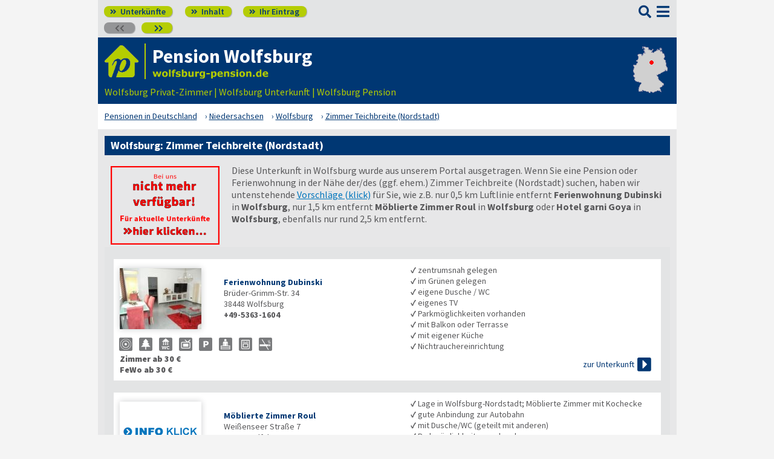

--- FILE ---
content_type: text/html; charset=UTF-8
request_url: https://www.wolfsburg-pension.de/38448-_zs_-zimmer-teichbreite-nordstadt.html
body_size: 5756
content:
<!DOCTYPE html>
<html lang="de">
<head>
<meta charset="utf-8">
<link rel="preload" href="https://www.deutsche-pensionen.de/fonts/fontawesome/webfonts/fa-solid-900.woff2?v=1.0.11" as="font" crossorigin>
<link rel="preload" href="https://www.deutsche-pensionen.de/fonts/ssp/WOFF2/TTF/SourceSansPro-Regular.ttf.woff2?v=1.0.11" as="font" crossorigin>
<link rel="preload" href="https://www.deutsche-pensionen.de/fonts/ssp/WOFF2/TTF/SourceSansPro-Semibold.ttf.woff2?v=1.0.11" as="font" crossorigin>
<link rel="preload" href="https://www.deutsche-pensionen.de/fonts/ssp/WOFF2/TTF/SourceSansPro-Bold.ttf.woff2?v=1.0.11" as="font" crossorigin>




<meta id="testViewport" name="viewport" content="width=device-width">
<script>
<!--
 if (screen.width < 320) {
		var mvp = document.getElementById('testViewport');
		mvp.setAttribute('content','width=320');
 }
 if (top.frames.length > 0) {
    top.location.href=self.location;
 }



//-->
</script>
<link name="cssDat" id="cssDat" rel="stylesheet" type="text/css" href="https://www.deutsche-pensionen.de/echoseite-_-P2.css?v=1.0.11">
<meta content="de" http-equiv="Language">
<meta name="robots" content="noindex">
<meta name="description" content="Wolfsburg: Zimmer Teichbreite (Nordstadt).️ Lage ✓ Ausstattung ✓ Preise. ▶️ Hier informieren und direkt beim Vermieter buchen! ☎️">
<meta name="keywords" content="Wolfsburg: Zimmer Teichbreite (Nordstadt)">
<link rel="canonical" href="https://www.deutsche-pensionen.de/pension-wolfsburg/38448-_zs_-zimmer-teichbreite-nordstadt.html">
<link rel="shortcut icon" href="https://www.deutsche-pensionen.de/favicon.ico" title="Zimmer Teichbreite (Nordstadt) Wolfsburg" />
<link rel="icon" type="image/png" href="https://www.deutsche-pensionen.de/favicon-96x96.png" sizes="96x96" />
<link rel="apple-touch-icon" href="https://www.deutsche-pensionen.de/apple-touch-icon-160x160.png">




<title>Zimmer Teichbreite (Nordstadt), Wolfsburg ☑️ Pension etc.</title>
<meta name="verification" content="9e0cf4b0f62da163612919440e3fb5b2" />

<meta name="referrer" content="origin">
	<script id="schemaItems" type="application/ld+json">{ "@context": "https://schema.org", "@type": "ItemList", "@id": "https://www.deutsche-pensionen.de/pension-wolfsburg/38448-_zs_-zimmer-teichbreite-nordstadt.html", "url": "https://www.deutsche-pensionen.de/pension-wolfsburg/38448-_zs_-zimmer-teichbreite-nordstadt.html", "name": "Zimmer Teichbreite (Nordstadt), Wolfsburg ☑️ Pension etc.", "numberOfItems": "3", "itemListElement": [ { "@type": "ListItem", "position": 1, "name":"Ferienwohnung Dubinski", "url":"38448-ferienwohnung-dubinski.html" }, { "@type": "ListItem", "position": 2, "name":"Möblierte Zimmer Roul", "url":"38448-_zs_-moeblierte-zimmer-roul.html" }, { "@type": "ListItem", "position": 3, "name":"Hotel garni Goya", "url":"38440-_zs_-hotel-garni-goya.html" } ]}</script>
</head>


<body onLoad=" sortmenuAufBeiLaden();  sessionStorage.clear();">


<script type="text/javascript" src="https://www.deutsche-pensionen.de/js_eec.js?v=1.0.11" async></script>

			<span class="mobMenuHG mmhgzssup">

				<a class="kopfnavi knpl" href="./#ueh2stadt" title="Pensionsliste in und um Wolfsburg"><span class="fas">&#xf101;</span> Unterkünfte</a>			
								<a class="kopfnavi kninh" href="inhalt.html" title="Zur Inhaltsübersicht"><span class="fas">&#xf101;</span> Inhalt</a>
				
				
								<a class="kopfnavi knie" href="ihr-eintrag.html" title="Ihre Unterkunft eintragen & bewerben"><span class="fas">&#xf101;</span> Ihr Eintrag</a>


															<span class="kopfnavi knv"><span class="fas">&#xf053;&#xf053;</span></span>
										
											<a class="kopfnavi knn" href="38440-_zs_-hotel-am-klieversberg.html" title="Wolfsburg: Hotel am Klieversberg"><span class="fas">&#xf054;&#xf054;</span></a>
											
	
			<label for="kopfsf" class="fas kopfsf" onmousedown="suchfeldLeeren();">&#xf002;</label>
				
			
		</span><!--mobMenüEndeHG-->
			
		
			<input type="checkbox" id="mmOX" class="mmOXinp">
			<label for="mmOX" class="mmOX">
				<span class="fa fa-bars mobmenuO"></span>
				<span class="fa fa-times mobmenuX"></span>
			</label>


			<div class="menu menuzssub" onClick="menuZu();">
				<label for="mmOX"><div class="menuPunkte">
													<a class="std" href="./" title="Zu den Unterkünften"  onClick="menuZu(); " >Unterkünfte</a>
									<div class="menuSub">
<a href="./#sortierleisteMobE1" title="Zur Sortierung nach der Postleitzahl">sortiert nach Lage (PLZ)</a>
<a href="verzeichnis-dz.html#sortierleisteMobE1" title="Zur Sortierung nach Preis für 2 Personen">sortiert nach Preis (2 Pers.)</a>
<a href="./#sprumaSort1" title="Weitere Sortiermöglichkeiten" onClick="sortmenuAuf();" >weitere Sortierungen</a>
</div><!--menuSub ENDE-->
									<a class="std" href="inhalt.html" title="Erläuterungen der einzelnen Menüpunkte"  onClick="menuZu(); " >Inhalt</a>
									<!--Kein Sub-Menü!-->
									<a class="std" href="ihr-eintrag.html" title="Hier können Sie Ihre Unterkunft auf www.wolfsburg-pension.de eintragen."  onClick="menuZu(); " >Ihr Eintrag</a>
									<!--Kein Sub-Menü!-->
									<a class="std" href="aktuelles.html" title="Neue Einträge auf www.wolfsburg-pension.de sowie aktuelle Meldungen aus den Unterkünften"  onClick="menuZu(); " >Aktuelles</a>
									<!--Kein Sub-Menü!-->
									<a class="std" href="infos-stadt-wolfsburg.html" title="Infos zur Stadt Wolfsburg"  onClick="menuZu(); " >Infos zur Stadt </a>
									<!--Kein Sub-Menü!-->
			
				</div></label><!--menuPunkte Ende-->
			</div><!-- div menu ENDE-->







<div class="menuPH mphzssup"></div>

	<a class="spruma" id="top"></a>
	<div class="ganzeSeite gszssup">
		
	
		<div class="kopf pKopf">
	
									<input class="kopfsf" id="kopfsf" type="checkbox" onChange="document.getElementById('suchfeld').focus();">
			<div class="kopfsf">
				<form name="sufu" id="sufu" method="post" action="https://www.deutsche-pensionen.de/suchseite.html">
				<span class="kopfsftxt">Suche Unterkunft in</span>
				<input class="dblau" name="suchfeld" id="suchfeld" type="text" placeholder="(Stadtname oder PLZ)" onblur="versenden();"><span class="fas sfl1" onclick="versenden();">&#xf002;</span>
				</form>
			</div>



	
	
								<div class="iconzeileTab"><div class="iconzeile">
					<a class="iconlink" href="https://www.deutsche-pensionen.de/pension-wolfsburg/"
						 title="Gastgeber-Verzeichnis für Wolfsburg"><img src="https://www.deutsche-pensionen.de/bilder/dp-icon.png" alt="Icon deutsche-pensionen.de"></a>



					
					<div class="a1deupen">
						<strong class="sitreaus orig_H1">Pension Wolfsburg</strong>						<br><span class="zdNhkProj"><img src="https://www.deutsche-pensionen.de/_dompic/wolfsburg-72-0-invstd.png" alt="wolfsburg-pension.de" 
																				style="width:194px; "></span>					</div>



					



				</div></div>


								<span class="a1su">				
				Wolfsburg Privat-Zimmer | Wolfsburg Unterkunft | Wolfsburg Pension				</span>



				<a class="kopfkarte" href="https://www.deutsche-pensionen.de/landkarte.html" title="preiswerte Gastgeber in Deutschland via Landkarte finden" style="height:clamp(77px, 100%, 100%); width:57px;"><img src="https://www.deutsche-pensionen.de/bilder/kopfkarten/wolfsburg.png" alt="Mini-Karte mit Lage der Region Wolfsburg in Rot, Link zur großen Karte mit Pensionsportalen in ganz Deutschland" style="width:57px; height:77px;"></a>


			</div><!--Kopf ende-->
				
	

			


				<div class="breadcrumbs">
						<ul class="breadcrumbs" itemscope itemtype="https://schema.org/BreadcrumbList">
<li itemprop="itemListElement" itemscope itemtype="https://schema.org/ListItem" class="bcoe">
<a itemprop="item" href="https://www.deutsche-pensionen.de" title="Pensionen in Deutschland">
<span itemprop="name">Pensionen in Deutschland</span></a>
<meta itemprop="position" content="1" />
</li>
<li itemprop="itemListElement" itemscope itemtype="https://schema.org/ListItem">
<a itemprop="item" href="https://www.deutsche-pensionen.de/Niedersachsen.html" title="Niedersachsen (Bundesland)">
<span itemprop="name">Niedersachsen</span></a>
<meta itemprop="position" content="2" />
</li>
<li itemprop="itemListElement" itemscope itemtype="https://schema.org/ListItem">
<a itemprop="item" href="/" title="Wolfsburg ">
<span itemprop="name">Wolfsburg </span></a>
<meta itemprop="position" content="3" />
</li>
<li itemprop="itemListElement" itemscope itemtype="https://schema.org/ListItem">
<a itemprop="item" href="https://www.deutsche-pensionen.de/pension-wolfsburg/38448-_zs_-zimmer-teichbreite-nordstadt.html" title="Zimmer Teichbreite (Nordstadt)">
<span itemprop="name">Zimmer Teichbreite (Nordstadt)</span></a>
<meta itemprop="position" content="4" />
</li>

</ul>
				</div>

	
	
	
	

						
		
		





				





<div class="stdtxt zsgrauHG">
	<h1>Wolfsburg: Zimmer Teichbreite (Nordstadt)</h1>

	



		<span class="tisptibi">
						<span class="tibi"><a href="./#stareintraege" title="Unterkünfte in und um Wolfsburg"><img src="https://www.deutsche-pensionen.de/bilder/nmv-klicken.png"></a></span>

				
		
			Diese Unterkunft in Wolfsburg wurde aus unserem Portal ausgetragen.			Wenn Sie eine Pension oder Ferienwohnung in der Nähe der/des (ggf. ehem.) Zimmer Teichbreite (Nordstadt) suchen, haben wir untenstehende <a class="hblau" href="#naechstgelegen">Vorschläge (klick)</a> für Sie, wie z.B. 
			nur 0,5 km Luftlinie entfernt <strong>Ferienwohnung Dubinski</strong> in <strong>Wolfsburg</strong>,
			
			nur 1,5 km entfernt <strong>Möblierte Zimmer Roul</strong> in <strong>Wolfsburg</strong> 
			
			oder <strong>Hotel garni Goya</strong> in <strong>Wolfsburg</strong>, ebenfalls nur rund 2,5 km entfernt.

			<br>


		</span>
	<span class="flussende"></span>




	<a class="spruma" id="naechstgelegen"></a>
	

		
	
	
	
	
	

 
<span class="eintragstabelle">

	<br class="usb"><a class="spruma" id="ferienwohnung-dubinski"></a><span class="ez_eintrag" itemscope itemtype="https://schema.org/LodgingBusiness">
						<span class="vBild">
							
							 
							 <a href="38448-ferienwohnung-dubinski.html" title="Wolfsburg: Ferienwohnung Dubinski"><img class="vsb vsbBreite" src="bilder/vorschau/38448-ferienwohnung-dubinski.jpg" alt="Ferienwohnung Dubinski in Wolfsburg"  loading="lazy" itemprop="image"></a>						</span><!--vBildEnde-->
						

						<span class="vAdresse">
							
							
							
								<strong class="dblau" itemprop="name"><a class="ern" href="38448-ferienwohnung-dubinski.html" title="Wolfsburg: Ferienwohnung Dubinski">Ferienwohnung Dubinski</a><br></strong>
								<span itemprop="address" itemscope itemtype="https://schema.org/PostalAddress"><span itemprop="streetAddress">Brüder-Grimm-Str. 34<br>
</span><span itemprop="postalCode">38448</span> <span itemprop="addressLocality">Wolfsburg<br></span>								</span>
								<b><span itemprop="telephone">+49-5363-1604</span><br></b>							
													
							<br class="usb">
						</span>


														<span class="taL vPreiseZ"><b>
								Zimmer ab 30 &euro;<br>FeWo ab 30 &euro;<br>								</b></span>
								
								
									
		
							
							 
							
							
							<span class="vSymbole"><span>
							<span class="mitTT sin si_pens-zentrumsnah" ontouchstart="toggleNext(this);"></span>
<span name="ttem" class="ttInhalt" ontouchstart="toggleThis(this);">zentrumsnah gelegen</span>

<span class="mitTT sin si_pens-im-gruenen-gelegen" ontouchstart="toggleNext(this);"></span>
<span name="ttem" class="ttInhalt" ontouchstart="toggleThis(this);">im Grünen gelegen</span>

<span class="mitTT sin si_pens-dusche-wc" ontouchstart="toggleNext(this);"></span>
<span name="ttem" class="ttInhalt" ontouchstart="toggleThis(this);">eigene Dusche / WC</span>

<span class="mitTT sin si_pens-tv" ontouchstart="toggleNext(this);"></span>
<span name="ttem" class="ttInhalt" ontouchstart="toggleThis(this);">eigenes TV</span>

<span class="mitTT sin si_pens-parkmoeglichkeiten" ontouchstart="toggleNext(this);"></span>
<span name="ttem" class="ttInhalt" ontouchstart="toggleThis(this);">Parkmöglichkeiten vorhanden</span>

<span class="mitTT sin si_pens-balkon-terrasse" ontouchstart="toggleNext(this);"></span>
<span name="ttem" class="ttInhalt" ontouchstart="toggleThis(this);">mit Balkon oder Terrasse</span>

<span class="mitTT sin si_pens-eigene-kueche" ontouchstart="toggleNext(this);"></span>
<span name="ttem" class="ttInhalt" ontouchstart="toggleThis(this);">mit eigener Küche</span>

<span class="mitTT sin si_pens-nichtraucher" ontouchstart="toggleNext(this);"></span>
<span name="ttem" class="ttInhalt" ontouchstart="toggleThis(this);">Nichtrauchereinrichtung</span>

							</span></span>
													<span class="taL vTextBreit">
								<span><b>✓</b> zentrumsnah gelegen<br></span><span><b>✓</b> im Grünen gelegen<br></span><span><b>✓</b> eigene Dusche / WC<br></span><span><b>✓</b> eigenes TV<br></span><span><b>✓</b> Parkmöglichkeiten vorhanden<br></span><span><b>✓</b> mit Balkon oder Terrasse<br></span><span><b>✓</b> mit eigener Küche<br></span><span><b>✓</b> Nichtrauchereinrichtung<br></span>							</span>
											
							
						
							
													<span class="vInfo"><span class="inlbl vaM"><a href="38448-ferienwohnung-dubinski.html" title="Wolfsburg: Ferienwohnung Dubinski" itemprop="url"><span class="dpzu1">zur Unterkunft</span> <span class="nurMobil dpzu2">Info</span> <span class="fa">&#xf152;</span></a></span></span>
														
							
						
						
					</span><!--ez_eintrag Ende-->	
<br class="usb"><a class="spruma" id="moeblierte-zimmer-roul"></a><span class="ez_eintrag" itemscope itemtype="https://schema.org/LodgingBusiness">
						<span class="vBild">
							
							 
							 <a href="38448-_zs_-moeblierte-zimmer-roul.html" title="Wolfsburg: Möblierte Zimmer Roul"><img class="vsb vsbBreite" src="https://www.deutsche-pensionen.de/bilder/nkb.png" alt="Möblierte Zimmer Roul in Wolfsburg"  loading="lazy" itemprop="image"></a>						</span><!--vBildEnde-->
						

						<span class="vAdresse">
							
							
							
								<strong class="dblau" itemprop="name"><a class="ern" href="38448-_zs_-moeblierte-zimmer-roul.html" title="Wolfsburg: Möblierte Zimmer Roul">Möblierte Zimmer Roul</a><br></strong>
								<span itemprop="address" itemscope itemtype="https://schema.org/PostalAddress"><span itemprop="streetAddress">Weißenseer Straße 7<br>
</span><span itemprop="postalCode">38448</span> <span itemprop="addressLocality">Wolfsburg<br></span>								</span>
								<b><span itemprop="telephone">+49-173-8480124</span><br></b>							
													
							<br class="usb">
						</span>


														<span class="taL vPreiseZ"><b>
								Preise a. A.<br>
								</b></span>
								
								
									
		
							
							 
							
							
							<span class="vSymbole"><span>
							<span class="mitTT sin si_pens-anbindung-autobahn" ontouchstart="toggleNext(this);"></span>
<span name="ttem" class="ttInhalt" ontouchstart="toggleThis(this);">gute Anbindung zur Autobahn</span>

<span class="mitTT sin si_pens-etagenduwc" ontouchstart="toggleNext(this);"></span>
<span name="ttem" class="ttInhalt" ontouchstart="toggleThis(this);">mit Dusche/WC (geteilt mit anderen)</span>

<span class="mitTT sin si_pens-parkmoeglichkeiten" ontouchstart="toggleNext(this);"></span>
<span name="ttem" class="ttInhalt" ontouchstart="toggleThis(this);">Parkmöglichkeiten vorhanden</span>

<span class="mitTT sin si_pens-wlan" ontouchstart="toggleNext(this);"></span>
<span name="ttem" class="ttInhalt" ontouchstart="toggleThis(this);">kabelloser Internetanschluss (WLAN)</span>

<span class="mitTT sin si_pens-eigene-kueche" ontouchstart="toggleNext(this);"></span>
<span name="ttem" class="ttInhalt" ontouchstart="toggleThis(this);">mit eigener Küche</span>

<span class="mitTT sin si_haustiere-verboten" ontouchstart="toggleNext(this);"></span>
<span name="ttem" class="ttInhalt" ontouchstart="toggleThis(this);">bitte keine Haustiere</span>

<span class="mitTT sin si_freitext" ontouchstart="toggleNext(this);"></span>
<span name="ttem" class="ttInhalt" ontouchstart="toggleThis(this);">Lage in Wolfsburg-Nordstadt; Möblierte Zimmer mit Kochecke</span>

							</span></span>
													<span class="taL vTextBreit">
								<br class="usb"><span><b>✓</b> Lage in Wolfsburg-Nordstadt; Möblierte Zimmer mit Kochecke<br></span><span><b>✓</b> gute Anbindung zur Autobahn<br></span><span><b>✓</b> mit Dusche/WC (geteilt mit anderen)<br></span><span><b>✓</b> Parkmöglichkeiten vorhanden<br></span><span><b>✓</b> kabelloser Internetanschluss (WLAN)<br></span><span><b>✓</b> mit eigener Küche<br></span><span><b>✓</b> bitte keine Haustiere<br></span>							</span>
											
							
						
							
													<span class="vInfo"><span class="inlbl vaM"><a href="38448-_zs_-moeblierte-zimmer-roul.html" title="Wolfsburg: Möblierte Zimmer Roul"><span class="dpzu1">zur Unterkunft</span> <span class="nurMobil dpzu2">Info</span> <span class="fa">&#xf152;</span></a></span></span>
														
							
						
						
					</span><!--ez_eintrag Ende-->	
<br class="usb"><a class="spruma" id="hotel-garni-goya"></a><span class="ez_eintrag" itemscope itemtype="https://schema.org/LodgingBusiness">
						<span class="vBild">
							
							 
							 <a href="38440-_zs_-hotel-garni-goya.html" title="Wolfsburg: Hotel garni Goya"><img class="vsb vsbBreite" src="https://www.deutsche-pensionen.de/bilder/nkb.png" alt="Hotel garni Goya in Wolfsburg"  loading="lazy" itemprop="image"></a>						</span><!--vBildEnde-->
						

						<span class="vAdresse">
							
							
							
								<strong class="dblau" itemprop="name"><a class="ern" href="38440-_zs_-hotel-garni-goya.html" title="Wolfsburg: Hotel garni Goya">Hotel garni Goya</a><br></strong>
								<span itemprop="address" itemscope itemtype="https://schema.org/PostalAddress"><span itemprop="streetAddress">Poststr. 34<br>
</span><span itemprop="postalCode">38440</span> <span itemprop="addressLocality">Wolfsburg<br></span>								</span>
								<b><span itemprop="telephone">+49-5361-26600</span><br></b>							
													
							<br class="usb">
						</span>


														<span class="taL vPreiseZ"><b>
								Preise a. A.<br>
								</b></span>
								
								
									
		
							
							 
							
							
							<span class="vSymbole"><span>
							<span class="mitTT sin si_pens-zentrumsnah" ontouchstart="toggleNext(this);"></span>
<span name="ttem" class="ttInhalt" ontouchstart="toggleThis(this);">zentrumsnah gelegen</span>

<span class="mitTT sin si_pens-oepnv" ontouchstart="toggleNext(this);"></span>
<span name="ttem" class="ttInhalt" ontouchstart="toggleThis(this);">gute Anbindung an den Personennahverkehr</span>

<span class="mitTT sin si_pens-gastronah" ontouchstart="toggleNext(this);"></span>
<span name="ttem" class="ttInhalt" ontouchstart="toggleThis(this);">Gastronomie in der Nähe</span>

<span class="mitTT sin si_pens-dusche-wc" ontouchstart="toggleNext(this);"></span>
<span name="ttem" class="ttInhalt" ontouchstart="toggleThis(this);">eigene Dusche / WC</span>

<span class="mitTT sin si_pens-tv" ontouchstart="toggleNext(this);"></span>
<span name="ttem" class="ttInhalt" ontouchstart="toggleThis(this);">eigenes TV</span>

<span class="mitTT sin si_pens-parkmoeglichkeiten" ontouchstart="toggleNext(this);"></span>
<span name="ttem" class="ttInhalt" ontouchstart="toggleThis(this);">Parkmöglichkeiten vorhanden</span>

<span class="mitTT sin si_pens-wlan" ontouchstart="toggleNext(this);"></span>
<span name="ttem" class="ttInhalt" ontouchstart="toggleThis(this);">kabelloser Internetanschluss (WLAN)</span>

<span class="mitTT sin si_freitext" ontouchstart="toggleNext(this);"></span>
<span name="ttem" class="ttInhalt" ontouchstart="toggleThis(this);">Hauseigene Bar</span>

							</span></span>
													<span class="taL vTextBreit">
								<br class="usb"><span><b>✓</b> Hauseigene Bar<br></span><span><b>✓</b> zentrumsnah gelegen<br></span><span><b>✓</b> gute Anbindung an den Personennahverkehr<br></span><span><b>✓</b> Gastronomie in der Nähe<br></span><span><b>✓</b> eigene Dusche / WC<br></span><span><b>✓</b> eigenes TV<br></span><span><b>✓</b> Parkmöglichkeiten vorhanden<br></span><span><b>✓</b> kabelloser Internetanschluss (WLAN)<br></span>							</span>
											
							
						
							
													<span class="vInfo"><span class="inlbl vaM"><a href="38440-_zs_-hotel-garni-goya.html" title="Wolfsburg: Hotel garni Goya"><span class="dpzu1">zur Unterkunft</span> <span class="nurMobil dpzu2">Info</span> <span class="fa">&#xf152;</span></a></span></span>
														
							
						
						
					</span><!--ez_eintrag Ende-->	


					

 
</span><!--Eintragstabelle ENDE-->
<a class="spruma" id="komplettliste"></a>



		
		<span class="eintragstabelle">

			<br class="usb"><a class="spruma" id="up_bonn"></a><span class="umg_eintrag" style="border-top:0px none transparent">
			
				<span class="vBild ugp">
					<a href="./" title="Pensionen, Ferienwohnungen und weitere preiswerte Gastgeber in und um Wolfsburg" target="_blank" style="margin:0px; padding:0px;"><img class="umgb" src="https://www.deutsche-pensionen.de/bilder/umgebungsportal/wolfsburg.png" alt="Zum Wolfsburg-Portal" style="margin:0px; padding:0px;" loading="lazy"></a>
				</span>
				
				
				<span class="vUmgebungsportal"><span>
					<b>Zur Komplett-Liste <a class="hblau" href="./" title="Pensionen, Ferienwohnungen und weitere preiswerte Gastgeber in und um Wolfsburg">Unterkünfte innerhalb von Wolfsburg</a></b>
				<br></span></span>
				
			</span><!--umg_eintrag ENDE-->


					<br class="usb"><a class="spruma" id="up_bonnp"></a><span class="umg_eintrag">
			
				<span class="vBild ugp">
					
					<a href="./#umgebung" title="Übernachtung in der Umgebung von Wolfsburg" target="_blank" style="margin:0px; padding:0px;"><img class="umgb" src="bilder/umgebungskarte_klein.png" alt="Wolfsburg - Umgebung" style="margin:0px; padding:0px;" loading="lazy"></a>
				</span>
				
				
				<span class="vUmgebungsportal"><span>
					<b>Zur Komplett-Liste <a class="hblau" href="./#umgebung" title="Übernachtung in der Umgebung von Wolfsburg">Unterkünfte rund um Wolfsburg</a></b>
				<br></span></span>
				
			</span><!--umg_eintrag ENDE-->
			


			
		</span>

		


</div>



		<div class="stdtxt">

		<br>
							
		<span class="allgempf">
			Empfehlen via&nbsp;&nbsp;&nbsp;&nbsp;
			<span class="nowrap aeiz">
				<a href="https://www.facebook.com/sharer/sharer.php?u=https%3A%2F%2Fwww.deutsche-pensionen.de%2Fpension-wolfsburg%2F38448-_zs_-zimmer-teichbreite-nordstadt.html&t=Zimmer%20Teichbreite%20%28Nordstadt%29%2C%20Wolfsburg%20%E2%98%91%EF%B8%8F%20Pension%20etc." title="Teilen via Facebook" target="_blank"><img class="vaM" src="https://www.deutsche-pensionen.de/bilder/facebook30.png" loading="lazy" alt="f"></a>
				<a href="https://bsky.app/intent/compose?text=https%3A%2F%2Fwww.deutsche-pensionen.de%2Fpension-wolfsburg%2F38448-_zs_-zimmer-teichbreite-nordstadt.html" title="Teilen via Bluesky" target="_blank"><img class="vaM" src="https://www.deutsche-pensionen.de/bilder/bluesky30.png" loading="lazy" alt="f"></a>
				<a href="whatsapp://send?text=https%3A%2F%2Fwww.deutsche-pensionen.de%2Fpension-wolfsburg%2F38448-_zs_-zimmer-teichbreite-nordstadt.html" title="Teilen via WhatsApp" target="_blank" data-action="share/whatsapp/share"><img class="vaM" src="https://www.deutsche-pensionen.de/bilder/whatsapp30.png" loading="lazy" alt="wa"></a>
				<a href="mailto:?subject=Linkempfehlung&body=Zimmer%20Teichbreite%20%28Nordstadt%29%2C%20Wolfsburg%20%E2%98%91%EF%B8%8F%20Pension%20etc.%3A%20https%3A%2F%2Fwww.deutsche-pensionen.de%2Fpension-wolfsburg%2F38448-_zs_-zimmer-teichbreite-nordstadt.html" title="Teilen via E-Mail"><img class="vaM" src="https://www.deutsche-pensionen.de/bilder/email30.png" loading="lazy" alt="@"></a>
							</span>
		</span>
		</div>


		<span class="fuss">
							<a href="ihr-eintrag.html" title="Für Vermieter - Ihr Eintrag">Für Vermieter</a>
							<a href="datenschutz.html" title="Datenschutz">Datenschutz</a>
							<a href="agb.html" title="AGB">AGB</a>
							<a href="nutzungsbedingungen.html" title="Nutzungsbedingungen">Nutzungsbedingungen</a>
							<a href="impressum.html" title="Impressum">Impressum</a> 
							  
							<a class="fusszss" href="#top" title="Zum Seitenanfang springen">&#8657;</a>
					
							

		</span>
    <input type="hidden" id="ytenthalten" value="">
    <input type="hidden" id="wcenthalten" value="">
        <input type="hidden" id="gsenthalten" value="">
    <input type="hidden" id="anenthalten" value="">
    <input type="hidden" id="asenthalten" value="x">

		

		


		</div><!--ganzeSeite ENDE-->




<script type="text/javascript" src="https://www.deutsche-pensionen.de/js_allgemein.js?v=1.0.11" async></script>





	<script type="text/javascript"
							src="https://www.deutsche-pensionen.de/js_formulare.js?v=1.0.11" async>
							</script>
		
<!--38493 Besucher seit 01.01.2025-->


<!--Versteckter Container für Cookie-Umschalttest und Bilder vorabladen-->
<div name="umschalttest" class="umschalttest" id="umschalttest">
	<img src="https://www.deutsche-pensionen.de/bilder/indexpfeil-dblau.png" width="1" height="1" border="0" alt="">
	<img src="https://www.deutsche-pensionen.de/bilder/indexpfeil-weiss.png" width="1" height="1" border="0" alt="">
</div>

<div class="cookiehinwU" id="cookiehinwEinstell"><div class="cookiehinwUInn">
	<div class="dispinlbl cookiehinwUText cutPM taL">
	
	<input id="dpne" type="checkbox" onChange="cookiesNe(true)" checked><label for="dpne">Nur für das Funktionieren der Webseite notwendige Cookies werden gespeichert.</label>
			<a class="cooli" href="datenschutz.html#cookies"><u><b>Weitere Informationen</b></u></a><br>
	
	
		<input id="cooYT" type="checkbox" onChange="cookiesNe(false)"><label for="cooYT">YouTube Videos</label> <a class="cooli" href="datenschutz.html#ca_cooYT"><u><b>Weitere Informationen</b></u></a><br>
		<input id="cooGK" type="checkbox" onChange="cookiesNe(false)"><label for="cooGK">Google Calendar</label> <a class="cooli" href="datenschutz.html#ca_cooGK"><u><b>Weitere Informationen</b></u></a><br>
		<input id="cooTR" type="checkbox" onChange="cookiesNe(false)"><label for="cooTR">Tramino</label> <a class="cooli" href="datenschutz.html#ca_cooTR"><u><b>Weitere Informationen</b></u></a><br>
		<input id="cooBK" type="checkbox" onChange="cookiesNe(false)"><label for="cooBK">belegungskalender-kostenlos.de</label> <a class="cooli" href="datenschutz.html#ca_cooBK"><u><b>Weitere Informationen</b></u></a><br>	
	

	Die Einstellungen können Sie jederzeit über unsere <a class="cooli" href="datenschutz.html#cookies">Datenschutzseite</a> ändern.<br>
	
	</div>

	<div class="dispinlbl cookiehinwUOk">
		<div class="cookiehinwUTable">
			<!--<a id="cooknoE" onClick="cookiesOk()" class="cookno"><u><b>OK</b></u></a>-->
			<a id="cooknoE" href="javascript:cookiesOk();" class="cookno"><u><b>OK</b></u></a>	
		</div>
	</div>

</div></div>













</body>
</html>





--- FILE ---
content_type: text/css; charset=utf-8
request_url: https://www.deutsche-pensionen.de/echoseite-_-P2.css?v=1.0.11
body_size: 12338
content:
 @font-face{font-family:'Source Sans Pro';font-display:swap;font-weight:200;font-style:normal;font-stretch:normal;src:url('https://www.deutsche-pensionen.de/fonts/ssp/WOFF2/TTF/SourceSansPro-ExtraLight.ttf.woff2?v=1.0.11') format('woff2')}@font-face{font-family:'Source Sans Pro';font-display:swap;font-weight:200;font-style:italic;font-stretch:normal;src:url('https://www.deutsche-pensionen.de/fonts/ssp/WOFF2/TTF/SourceSansPro-ExtraLightIt.ttf.woff2?v=1.0.11') format('woff2')}@font-face{font-family:'Source Sans Pro';font-display:swap;font-weight:300;font-style:normal;font-stretch:normal;src:url('https://www.deutsche-pensionen.de/fonts/ssp/WOFF2/TTF/SourceSansPro-Light.ttf.woff2?v=1.0.11') format('woff2')}@font-face{font-family:'Source Sans Pro';font-display:swap;font-weight:300;font-style:italic;font-stretch:normal;src:url('https://www.deutsche-pensionen.de/fonts/ssp/WOFF2/TTF/SourceSansPro-LightIt.ttf.woff2?v=1.0.11') format('woff2')}@font-face{font-family:'Source Sans Pro';font-display:swap;font-weight:400;font-style:normal;font-stretch:normal;src:url('https://www.deutsche-pensionen.de/fonts/ssp/WOFF2/TTF/SourceSansPro-Regular.ttf.woff2?v=1.0.11') format('woff2')}@font-face{font-family:'Source Sans Pro';font-display:swap;font-weight:400;font-style:italic;font-stretch:normal;src:url('https://www.deutsche-pensionen.de/fonts/ssp/WOFF2/TTF/SourceSansPro-It.ttf.woff2?v=1.0.11') format('woff2')}@font-face{font-family:'Source Sans Pro';font-display:swap;font-weight:600;font-style:normal;font-stretch:normal;src:url('https://www.deutsche-pensionen.de/fonts/ssp/WOFF2/TTF/SourceSansPro-Semibold.ttf.woff2?v=1.0.11') format('woff2')}@font-face{font-family:'Source Sans Pro';font-display:swap;font-weight:600;font-style:italic;font-stretch:normal;src:url('https://www.deutsche-pensionen.de/fonts/ssp/WOFF2/TTF/SourceSansPro-SemiboldIt.ttf.woff2?v=1.0.11') format('woff2')}@font-face{font-family:'Source Sans Pro';font-display:swap;font-weight:700;font-style:normal;font-stretch:normal;src:url('https://www.deutsche-pensionen.de/fonts/ssp/WOFF2/TTF/SourceSansPro-Bold.ttf.woff2?v=1.0.11') format('woff2')}@font-face{font-family:'Source Sans Pro';font-display:swap;font-weight:700;font-style:italic;font-stretch:normal;src:url('https://www.deutsche-pensionen.de/fonts/ssp/WOFF2/TTF/SourceSansPro-BoldIt.ttf.woff2?v=1.0.11') format('woff2')}@font-face{font-family:'Source Sans Pro';font-display:swap;font-weight:900;font-style:normal;font-stretch:normal;src:url('https://www.deutsche-pensionen.de/fonts/ssp/WOFF2/TTF/SourceSansPro-Black.ttf.woff2?v=1.0.11') format('woff2')}@font-face{font-family:'Source Sans Pro';font-display:swap;font-weight:900;font-style:italic;font-stretch:normal;src:url('https://www.deutsche-pensionen.de/fonts/ssp/WOFF2/TTF/SourceSansPro-BlackIt.ttf.woff2?v=1.0.11') format('woff2')}.fa,.fas,.far,.fal,.fab{display:inline-block;font-style:normal;font-variant:normal;text-rendering:auto;line-height:1}.fa-arrow-alt-circle-down:before{content:"\f358"}.fa-arrow-alt-circle-left:before{content:"\f359"}.fa-arrow-alt-circle-right:before{content:"\f35a"}.fa-arrow-alt-circle-up:before{content:"\f35b"}.fa-arrow-circle-down:before{content:"\f0ab"}.fa-arrow-circle-left:before{content:"\f0a8"}.fa-arrow-circle-right:before{content:"\f0a9"}.fa-arrow-circle-up:before{content:"\f0aa"}.fa-arrow-down:before{content:"\f063"}.fa-arrow-left:before{content:"\f060"}.fa-arrow-right:before{content:"\f061"}.fa-arrow-up:before{content:"\f062"}.fa-arrows-alt:before{content:"\f0b2"}.fa-arrows-alt-h:before{content:"\f337"}.fa-arrows-alt-v:before{content:"\f338"}.fa-bars:before{content:"\f0c9"}.fa-bed:before{content:"\f236"}.fa-caret-down:before{content:"\f0d7"}.fa-caret-left:before{content:"\f0d9"}.fa-caret-right:before{content:"\f0da"}.fa-caret-square-down:before{content:"\f150"}.fa-caret-square-left:before{content:"\f191"}.fa-caret-square-right:before{content:"\f152"}.fa-caret-square-up:before{content:"\f151"}.fa-caret-up:before{content:"\f0d8"}.fa-chevron-circle-down:before{content:"\f13a"}.fa-chevron-circle-left:before{content:"\f137"}.fa-chevron-circle-right:before{content:"\f138"}.fa-chevron-circle-up:before{content:"\f139"}.fa-chevron-down:before{content:"\f078"}.fa-chevron-left:before{content:"\f053"}.fa-chevron-right:before{content:"\f054"}.fa-chevron-up:before{content:"\f077"}.fa-dizzy:before{content:"\f567"}.fa-female:before{content:"\f182"}.fa-flag:before{content:"\f024"}.fa-male:before{content:"\f183"}.fa-map:before{content:"\f279"}.fa-map-marked:before{content:"\f59f"}.fa-map-marked-alt:before{content:"\f5a0"}.fa-map-marker:before{content:"\f041"}.fa-map-marker-alt:before{content:"\f3c5"}.fa-map-pin:before{content:"\f276"}.fa-map-signs:before{content:"\f277"}.fa-times:before{content:"\f00d"}.fa-times-circle:before{content:"\f057"}@font-face{font-family:'Font Awesome 5 Brands';font-style:normal;font-weight:normal;font-display:auto;src:url("https://www.deutsche-pensionen.de/fonts/fontawesome/webfonts/fa-brands-400.eot");src:url("https://www.deutsche-pensionen.de/fonts/fontawesome/webfonts/fa-brands-400.eot?#iefix") format("embedded-opentype"),url("https://www.deutsche-pensionen.de/fonts/fontawesome/webfonts/fa-brands-400.woff2?v=1.0.11") format("woff2"),url("https://www.deutsche-pensionen.de/fonts/fontawesome/webfonts/fa-brands-400.woff") format("woff"),url("https://www.deutsche-pensionen.de/fonts/fontawesome/webfonts/fa-brands-400.ttf") format("truetype"),url("https://www.deutsche-pensionen.de/fonts/fontawesome/webfonts/fa-brands-400.svg#fontawesome") format("svg")}.fab{font-family:'Font Awesome 5 Brands'}@font-face{font-family:'Font Awesome 5 Free';font-style:normal;font-weight:400;font-display:auto;src:url("https://www.deutsche-pensionen.de/fonts/fontawesome/webfonts/fa-regular-400.eot");src:url("https://www.deutsche-pensionen.de/fonts/fontawesome/webfonts/fa-regular-400.eot?#iefix") format("embedded-opentype"),url("https://www.deutsche-pensionen.de/fonts/fontawesome/webfonts/fa-regular-400.woff2?v=1.0.11") format("woff2"),url("https://www.deutsche-pensionen.de/fonts/fontawesome/webfonts/fa-regular-400.woff") format("woff"),url("https://www.deutsche-pensionen.de/fonts/fontawesome/webfonts/fa-regular-400.ttf") format("truetype"),url("https://www.deutsche-pensionen.de/fonts/fontawesome/webfonts/fa-regular-400.svg#fontawesome") format("svg")}.far{font-family:'Font Awesome 5 Free';font-weight:400}@font-face{font-family:'Font Awesome 5 Free';font-style:normal;font-weight:900;font-display:auto;src:url("https://www.deutsche-pensionen.de/fonts/fontawesome/webfonts/fa-solid-900.eot");src:url("https://www.deutsche-pensionen.de/fonts/fontawesome/webfonts/fa-solid-900.eot?#iefix") format("embedded-opentype"),url("https://www.deutsche-pensionen.de/fonts/fontawesome/webfonts/fa-solid-900.woff2?v=1.0.11") format("woff2"),url("https://www.deutsche-pensionen.de/fonts/fontawesome/webfonts/fa-solid-900.woff") format("woff"),url("https://www.deutsche-pensionen.de/fonts/fontawesome/webfonts/fa-solid-900.ttf") format("truetype"),url("https://www.deutsche-pensionen.de/fonts/fontawesome/webfonts/fa-solid-900.svg#fontawesome") format("svg")}.fa,.fas{font-family:'Font Awesome 5 Free';font-weight:900}:root{--weiss:#ffffff;--schwarz:#000000;--gelb:#ffff00;--rot:#ff0000;--drot:#cc0000;--hrot:#e7d1d1;--wrot:#470707;--grau:#929395;--grauB:#58585a;--grauUeber:#e3e4e5;--grauRahmen:#cdcecf;--grauRahmenTransp:rgba(205,206,207,0.98);--grauMPLinie:#a7a8aa;--grauBlau:#335f8f;--grauZSHG:#e7e7e8;--grauNeuKontrast:#747495;--dblau:#003773;--dblauPunkt:#002662;--dblauRaa:#0d458d;--hblau:#0076bd;--shblau:#d4e1f2;--schriftblau:#11056F;--mblau:#3863a7;--korange:#eb6b28;--bborang:#ff8000;--bborange:#ff8000;--ogruen:#b4cd00;--ogruenB:#799400;--bbgruen:#008000;--hgruen:#b0e5b0;--shgelb2:#fffae6;--shgelb:#fff6cd;--segelb:#fdcb2a;--dgelb:#ffc900;--hgelb:#f3f2a6;--pink:#f210cc;--p2ehtblau:#c5daf8;--blau:#0000ff;--dlila:#320032;--fwexl:200;--fwlig:300;--fwreg:400;--fwsbo:600;--fwbol:700;--fwbla:900;--inpRahmen:#bbbbbb;--inpHG:#f0f0f0;--inpAktRahmen:#6aa62a;--inpAktHG:#b9de92;--inpFehlerHG:#e7d1d1;--inpFehlerGelbHG:#f6f394;--butHG:#b0b0b0;--radchkHG:#d3d4d5;--nichtloeschennichtbenutzen:#d3d4d5}.grauB{color:var(--grauB)}.grauBi{color:var(--grauB) !important}.grau{color:var(--grau)}.weiss{color:var(--weiss)}.dblau{color:var(--dblau)}.korange{color:var(--korange)}.hblau{color:var(--hblau)}.segelb{background-color:var(--segelb) !important}.fwreg{font-weight:var(--fwreg)}.rot{color:var(--rot)}.drot{color:var(--drot)}.schwarz{color:var(--schwarz)}.dlila{color:var(--dlila)}.bgc_dgelb{background-color:var(--dgelb)}.bgc_grau{background-color:var(--grau)}.bgc_dblau{background-color:var(--dblau)}.bgc_hblau{background-color:var(--hblau)}.bbgruen{color:var(--bbgruen)}.inlbl{display:inline-block}.dispblo{display:block}.usb{display:none !important}b.halb{font-weight:var(--fwsbo)}.ffs10{font-size:10px}.ffs11{font-size:11px}.ffs12{font-size:12px}.ffs14{font-size:14px}.ffs16{font-size:16px}.ffs18{font-size:18px}.ffs24{font-size:24px}.ffs32{font-size:32px}.lh24{line-height:24px}.versteckt{display:none}html{font-family:'Source Sans Pro',Arial;font-size:16px}input{font-family:'Source Sans Pro',Arial}body{background-color:#f4f4f4;margin:0px;padding:0px;text-align:center;min-width:320px;hyphens:auto}body:has(#mmOX:checked),html:has(#mmOX:checked),body:has(.cbsupvsb[value="cbbildKeins"]:not(:checked)),html:has(.cbsupvsb[value="cbbildKeins"]:not(:checked)){overflow:hidden}.at0{margin-top:0px !important}.at5{margin-top:5px !important}.at8{margin-top:8px !important}.at10{margin-top:10px !important}.at15{margin-top:15px !important}.at20{margin-top:20px !important}.bt0{margin-bottom:0px !important}.bt5{margin-bottom:5px !important}.bt8{margin-bottom:8px !important}.bt10{margin-bottom:10px !important}.bt15{margin-bottom:15px !important}.bt20{margin-bottom:20px !important}.flussende{clear:both;display:block}div,span{position:relative}div{margin:0px;padding:0px}.sitreaus{hyphens:none}div.stdtxt{padding:0px 11px 10px 11px;width:calc(100% - 22px)}.stdtxtB{display:block;padding:10px 22px 10px 22px;width:calc(100% - 44px)}div.kopf{padding:10px 11px 10px 11px;width:calc(100% - 22px)}.nurMobilH{display:none}@media only screen and (max-width:639.99px){.nichtMobilH{display:none}div.nurMobilH{display:block}span.nurMobilH{display:inline}}@media only screen and (max-width:799.99px){.nurDesktop{display:none}}strong,b{font-weight:var(--fwbol)}p{padding:0px;margin:0px}a.akul{text-decoration:none}.fltstd{line-height:20px}img#mpkl{width:13px;height:13px}.abs{position:absolute}.nowrap{white-space:nowrap}.taL{text-align:left}.taC{text-align:center;margin:auto}.taComa{text-align:center}.taR{text-align:right}.vaM{vertical-align:middle}.vaT{vertical-align:top}.vaBL{vertical-align:baseline}hr{border:0px transparent none;border-top:1px var(--grau) solid;margin:12px 0px}hr.punktlinie{border-top:1px var(--schwarz) dotted}hr.flach{margin:6px 0px}div.stdtxt,.stdtxtB{color:var(--grauB)}h1{width:calc(100% - 22px);padding:9px 11px;margin:0px 0px 14px 0px;background-color:var(--dblau);color:var(--weiss);text-align:left;font-size:18px}.stdtxt > h1{width:100%;margin:0px -11px 14px -11px}h1 .h1uf{font-weight:var(--fwreg)}h2.tabUeber{margin:0px;text-align:center;font-size:16px;line-height:20px;padding:8px 0px}h2.hgdblau,h2.tu_w_hggrau{width:calc(100% - 22px);text-align:left;font-size:16px}h2.hgdblau{padding:9px 11px;margin:0px 0px 22px 0px;background-color:var(--dblau);color:var(--grauUeber)}h2.tu_w_hggrau{padding:5px 11px;margin:20px 0px 10px 0px;background-color:var(--grau);color:var(--weiss)}h2.tu_w_hgdb{background-color:var(--dblau);color:var(--weiss)}h2.tu_w_hgdgelb{background-color:var(--dgelb);color:var(--dblau)}h2.tu_w_hghblau{background-color:var(--hblau);color:var(--weiss)}h2.tu_w_hgdb,h2.tu_w_hghblau,h2.tu_w_hgdgelb{padding:10px 11px;font-size:17px}h2.lu_db_hggr{padding:5px 11px;text-align:left;background-color:var(--grauUeber);color:var(--dblau);margin-bottom:11px}h2.imText,h3.imText{margin:0px;padding:0px;font-size:16px}h2.imTextBlau,h2.imTextBlauAbst,h2.imTextGrau{padding:0px;margin:0px 0px 5px 0px;color:var(--dblau);text-align:left;font-size:16px}h2.imTextBlauAbst{padding:9px 0px;margin:0px 0px 11px 0px}h2.imTextGrau{color:var(--grauB);margin:0px}.inhaltUKBanner{display:block;width:100%;text-align:center}.inhaltUKBanner img{max-width:100%}.imgmax100 img{max-width:100%}.ulepPu,.ulepPf,.ulepPfG{display:inline-block;margin-bottom:2px !important;vertical-align:top}.ulepPu,.ulepPf{padding-left:19px}.ulepPfG{padding-left:34px;margin-top:10px}.ulepPu::before,.ulepPf::before,.ulepPfG::before{font-family:'Font Awesome 5 Free';display:inline-block;font-size:80%;font-weight:var(--fwbol);text-decoration:none;text-align:center;padding-right:0px}.ulepPu::before,.ulepPf::before{margin-left:-24px;width:24px}.ulepPu::before{content:"\f111";font-size:6px;vertical-align:middle}.ulepPf::before{content:"⇒";font-size:16px;vertical-align:top;font-weight:var(--fwreg);margin-top:5px;line-height:10px}.ulepPfG::before{margin-left:-41px;width:40px;margin-top:5px;content:"⇒";font-size:16px;line-height:10px;vertical-align:top;font-weight:var(--fwreg)}.ulepPfGO::before{content:""}span.oleppfl,span.oleppfr{display:inline-block;vertical-align:top}span.oleppfl{padding-bottom:2px !important}span.oleppfl{text-align:left !important;width:20px}span.oleppfr{width:calc(100% - 25px);line-height:20px}img#mpkl{width:13px;height:13px}a.tdn,a.a4mp{text-decoration:none}a.pfli,a.pfli_fltstd,a.pfli_fltstdDB,a.a4mp{padding-left:1.3em}.sl_lp span.korange{padding-left:1.0em}a.pfli::before,a.pfli_fltstd::before,a.pfli_fltstdDB::before,a.a4mp::before,.se_name a::before,a.fvHLink::before,.meldung a::before,.gfb a::before,.sl_lp span.korange::before,.ausklappUmgGebiet > div a::before{font-family:'Font Awesome 5 Free';display:inline-block;font-size:80%;font-weight:var(--fwbol);text-decoration:none;padding-right:3px;margin-left:-1.35em;width:1.3em}a.pfli::before,a.pfli_fltstd::before,a.pfli_fltstdDB::before,a.a4mp::before,.se_name a::before,a.fvHLink::before,.meldung a::before,.gfb a::before,.ausklappUmgGebiet > div a::before{margin-left:-1.35em;width:1.3em}.sl_lp span.korange::before{margin-left:-1.05em;width:1.0em}a.pfli::before,a.pfli_fltstd::before,a.pfli_fltstdDB::before,a.a4mp::before,.se_name a::before,a.fvHLink::before,.meldung a::before,.gfb a::before,.sl_lp span.korange::before,.ausklappUmgGebiet > div a::before{content:"\f138"}a.pfliAnim{padding-left:15px !important;width:calc(100% - 35px) !important;display:inline-block;animation:blinken1 1.75s infinite alternate}a.pfliAnim:hover{animation:blinken2 1.75s infinite alternate}@keyframes blinken1{0%{color:var(--dblau)}85%{color:var(--dblau)}100%{color:transparent}}@keyframes blinken2{0%{color:var(--weiss)}85%{color:var(--weiss)}100%{color:transparent}}a.hovtoogruen,a.pfli_fltstd,a.pfli_fltstdDB,a.hovtodblau,a.hovtohblau,a.a4mp,div.menuPunkte > a,div.menuPunkte > span > a,div.szglinkfeld a,.gfb a,.ausklappUmgGebiet > div a,.alleOrteListe a,.aolSpalten > a,.bulafeld a,div.plzreiheUeb a,div.plzreihe a{transition:color,background-color 250ms ease-in-out 0s}a.hovtoogruen:hover{color:var(--ogruen)}div.menuPunkte > a.std:hover,div.menuPunkte > span > a.std:hover{color:var(--ogruenB)}a.hovtodblau:hover,a.pfli_fltstd:hover,a.li_fltstd:hover{color:var(--dblau)}a.pfli_fltstdDB:hover,a.hovtohblau:hover,a.li_fltstdDB:hover{color:var(--hblau)}a.a4mp:hover{color:var(--weiss)}a.li_fltstd.extLi::after,a.pfli_fltstd.extLi::after,a.pfli_fltstdDB.extLi::after,a.cooli.extLi::after,a.dblau.extLi::after{content:"\f35d";font-family:'Font Awesome 5 Free';display:inline-block;font-size:80%;font-weight:var(--fwbol);text-decoration:none;color:var(--grau);padding-left:5px}a.dblau.extLi::after{padding-right:2px}a.cooli.extLi::after{color:var(--ogruen)}a.pfli_fltstd,a.li_fltstd,a.pfli_fltstdDB,a.li_fltstdDB{color:var(--mblau)}a.knopfGruen,a.grueKnoNachUnt{position:relative;display:inline-block;padding:5px 15px;margin-top:11px;text-decoration:none;font-size:24px;border-radius:12px;background-color:var(--ogruen);color:var(--dblau);transition:background-color 250ms ease-in-out 0s,color 250ms ease-in-out 0s}a.knopfGruen,a.grueKnoNachUnt,a.knopfGruen b,a.grueKnoNachUnt b,a.knopfGruenKB,a.knopfGruenKB b,a.knopfGruenKB strong,a.knopfGruenWR{font-weight:var(--fwsbo)}a.grueKnoNachUnt span.nupf,a.grueKnoNachUnt span.nupf2{font-size:80%;font-family:'Font Awesome 5 Free';font-weight:var(--fwbol);content:"\f0ab";display:inline-block;position:absolute}a.grueKnoNachUnt span.nupf{left:20px;top:6px}a.knopfGruen{box-shadow:2px 2px 2px grey}a.grueKnoNachUnt{position:relative;line-height:30px}a.knopfGruen:hover{color:var(--ogruen);background-color:var(--dblau)}a.knopfGruenKB,a.knopfGruenJue,a.knopfGruenWR{display:inline-block;text-decoration:none;background-color:var(--ogruen);transition:color 250ms ease-in-out 0s}a.knopfGruenKB,a.knopfGruenJue{vertical-align:middle}a.kgjBL{vertical-align:baseline}.knopfGruenKB,.szg_trMehr,a.knopfGruenJue,a.knopfGruenWR,a.knopfZSJua,a.tippZA{font-size:16px;padding:0px;border-radius:14px;text-align:center}a.knopfGruenKB,.szg_trMehr,a.knopfGruenJue,a.knopfGruenWR{margin-bottom:10px;color:var(--dblau)}a.knopfZSJua,a.tippZA{display:inline-block;color:var(--dblau);background-color:var(--ogruen);height:42px;line-height:40px;font-weight:var(--fwsbo)}a.knopfZSJua{width:calc(100% - 20px);margin:5px 10px 0px 10px}a.tippZA{padding-left:10px;width:180px;margin-top:3px}a.knopfGruenKB,.szg_trMehr,a.knopfGruenJue{width:100%;height:42px;line-height:40px}a.knopfGruenKB:hover,a.knopfGruenJue:hover,a.knopfGruenWR:hover,a.knopfZSJua:hover,a.tippZA:hover{color:var(--weiss)}.ftseite{display:block;font-size:16px;line-height:18px;margin:11px 0px;color:var(--grauB)}a.grueKno{padding:0px;margin:0px;display:inline-block;text-decoration:none;color:var(--weiss);vertical-align:middle}a.grueKno:hover{color:var(--dblau)}a.grueKno span.innenB,a.grueKno span.innenT{display:table-cell;vertical-align:middle}a.grueKno span.innenB{padding-top:1px}a.grueKno span.txt{display:block;vertical-align:middle;margin:0px}a.grueKno span.txt img{vertical-align:middle;padding:0px;margin:0px}a.knopfGruenJue{display:inline-block;text-decoration:none;color:var(--dblau);background-color:var(--ogruen);transition:color 250ms ease-in-out 0s;font-size:16px;padding-left:15px;padding-right:0px;width:260px;height:42px;line-height:40px;border-radius:14px;text-align:center;margin:7px 0px 10px 0px;vertical-align:middle}a.knopfGruenJue:hover{color:var(--weiss)}.mobMenuHG,div.menu{position:fixed;width:100%;max-width:957px}@media only screen and (min-width:958px){.mobMenuHG,div.menu{margin-left:calc(50% - 478.5px )}}.mobMenuHG{background-color:var(--grauUeber);z-index:10000;opacity:0.98;text-align:left;height:40px;display:block}.mmhgzssup{height:62px}.menuPH{height:40px}.mphzssup{height:62px}.spruma,.sprumaZS{display:block;visibility:hidden;height:0px !important;position:absolute}.spruma{margin-top:-40px}body:has(.mmhgzssup) .spruma,body:has(.mphzssup) .spruma{margin-top:-62px}.besucher{color:var(--grauNeuKontrast);line-height:18px}div.menu{display:none;background-color:var(--grauUeber);z-index:10005;opacity:0.98;max-height:100%;overflow:auto}a.kopfnavi,span.kopfnavi{display:inline-block;position:absolute;text-decoration:none;font-weight:var(--fwsbo);z-index:10009;border-radius:8px;box-shadow:1px 1px 1px var(--grauMPLinie);padding:0px 0px 0px 10px;font-size:14px;text-align:left;top:10px}a.kopfnavi{color:var(--dblau);background-color:var(--ogruen)}a.kopfnavi span,span.kopfnavi span{font-size:12px;padding-right:3px}span.kopfnavi{color:var(--grauB);background-color:var(--grau)}a.kopfnavi:hover{color:var(--weiss)}@media (hover:none){label.akKnopf:hover{color:var(--dblau)}a.kopfnavi:hover{color:var(--dblau)}}label.akKnopf{text-align:center;display:inline-block;position:relative;width:calc(100% - 22px);line-height:40px;margin:6px 11px;text-decoration:none;font-size:16px;font-weight:var(--fwsbo);border-radius:12px;background-color:var(--ogruen);color:var(--dblau);transition:background-color 250ms ease-in-out 0s,color 250ms ease-in-out 0s;cursor:grab}label.akKnopf:hover{color:var(--weiss)}label.akKnopf .akkAuf,label.akKnopf .akkZu{position:absolute;top:11px;right:11px}label.akKnopf .akkAuf{content:"\f13a"}label.akKnopf .akkZu{content:"\f139"}a.sortSprung,a.sortSprungG{display:inline-block;color:var(--dblau);font-size:25px;position:absolute;top:6px;text-decoration:none;z-index:10001}a.sortSprung{right:72px}a.sortSprungG{right:97px}.floatende{height:0px !important;display:block;clear:both}a.knpl{width:103px;left:10px}a.kninh{width:67px;left:144px}a.knie{width:95px;left:240px}@media only screen and (max-width:450px){a.knie{display:none}}a.knlk{width:95px;left:370px}@media only screen and (max-width:580px){a.knlk{display:none}}a.knbl{width:115px;left:500px}@media only screen and (max-width:735px){a.knbl{display:none}}a.knplz{width:55px;left:650px}@media only screen and (max-width:825px){a.knplz{display:none}}a.knv,span.knv,a.knn,span.knn{text-align:center;top:37px;width:15px}a.knv,span.knv{left:10px;padding:0px 18px}a.knn,span.knn{left:72px;padding:0px 15px 0px 21px}label.mmOX{position:fixed;cursor:grab;display:block;z-index:10006}label.mmOX,div.mmOXinp{right:calc(50% - 478px + 11px);top:7px}@media only screen and (max-width:957px){label.mmOX,div.mmOXinp{right:11px}}input.mmOXinp{position:fixed;opacity:0}span.mobmenuX,span.mobmenuO{color:var(--dblau);font-size:24px}span.mobmenuX,#mmOX:checked + .mmOX > span.mobmenuO{display:none}span.mobmenuO,#mmOX:checked + .mmOX > span.mobmenuX{display:block}#mmOX:checked + label.mmOX~ div.menu{display:block}.posu{position:absolute;z-index:10001;top:8px;right:72px;display:block}.posu a{color:var(--dblau);text-decoration:none;font-size:21px}label.kopfsf{font-size:21px;position:absolute;cursor:grab;display:block;color:var(--dblau);right:42px;top:9px}div.menuPunkte{background-color:var(--grauUeber);padding:0px;margin:0px;padding-top:35px;padding-bottom:22px}div.menuPunkte > a,div.menuPunkte > span > a{display:block;text-align:left;text-decoration:none;margin:0px 44px 0px 22px;padding:9px 0px;font-weight:600;font-size:16px;border-bottom:1px solid var(--grauBlau)}div.menuPunkte > a.hl,div.menuPunkte > span > a.hl{color:var(--ogruenB)}div.menuPunkte > a.std,div.menuPunkte > span > a.std{color:var(--dblau)}div.menuSub{text-align:left}div.menuSub > a{display:block;text-decoration:none;margin:0px 44px 0px 55px;padding:9px 0px;color:var(--dblau);font-weight:normal;font-size:16px;border-bottom:1px dotted var(--grauBlau)}div.menuSub > a:hover{color:var(--ogruenB)}div.wichtigerKopfhinweis{color:#ffffff;background-color:#ff6363;width:calc(100% - 22px);max-width:calc(957px - 22px);padding:11px;font-size:15px;margin-left:auto;margin-right:auto;margin-top:0px;text-align:left}div.ganzeSeite{background-color:var(--weiss);margin:auto;text-align:left;width:100%;max-width:957px;min-width:320px;padding:0px;color:var(--schriftblau);position:relative;overflow:hidden}div.kopf{background-color:var(--dblau)}div.kopfsf{display:none;color:var(--dblau);text-align:center}div.kopfsf input{color:var(--dblau)}input.kopfsf{display:none;height:0px}.kopfsf{position:absolute;z-index:9999}.kopfsftxt{font-size:14px}span.sfl1{position:absolute;display:inline-block;color:var(--dblau);cursor:pointer;right:25px;top:40px;font-size:20px}input.kopfsf:checked + div.kopfsf{display:block;visibility:visible;position:fixed;background-color:var(--grauUeber);color:var(--dblau);padding:0px 0px 15px 0px;left:0px;top:38px;margin-bottom:10px;opacity:0.98;width:100%;max-width:957px}@media only screen and (min-width:957px){input.kopfsf:checked + div.kopfsf{left:calc((100% - 957px) / 2 )}}div.kopfsf .kopfsftxt{display:inline-block;line-height:28px;font-size:14px;font-weight:bold}div.kopfsf input{height:44px;border:0px none var(--dblau);text-align:center;border-radius:16px;font-size:24px !important;padding-left:5px;padding-right:30px;width:calc(100% - 62px);line-height:19px}@media only screen and (max-width:462px){input.kopfsf:checked + div.kopfsf{width:calc(100% - 22px);left:0px;padding-left:11px;padding-right:11px}div.kopfsf input{width:calc(100% - 34px)}}div.iconzeileTab{width:calc(100% - 22px)}div.iztidx{width:calc(100% - 42px)}div.iconzeile{display:table-row;height:auto}a.iconlink,a.iconlink img{vertical-align:middle;padding:0px;margin:0px}a.iconlink{display:table-cell;height:clamp(53px,100%,100%);width:56px;overflow:hidden;border-right:2px solid var(--ogruen);padding-right:10px;margin-right:-10px}a.iconlink img{width:56px;height:53px;padding:3px 0px}a.iconlink_VC{border-top:0px transparent none;border-bottom:0px transparent none;border-right:2px solid var(--ogruen);padding-right:10px;margin-right:-10px}.a1deupen{display:table-cell;color:var(--weiss);vertical-align:bottom;padding-left:11px;width:calc(100% - 72px)}.pKopf .a1deupen{padding-right:70px}.pKopf div.iconzeileTab{width:calc(100% - 0px)}.keinezweitdom{margin-bottom:-8px}.orig_H1{display:inline-block;font-size:32px;margin-bottom:-1px;line-height:36px}.a1su{display:inline-block;color:var(--ogruen);margin-top:11px}.pKopf .a1su{padding-right:60px}span.zdNhk,span.zdNhkProj{font-size:20px;display:block}span.zdNhkProj{margin-bottom:-4px}span.zdNhkProj img{max-width:100%;height:auto !important}.haeuffr{display:inline-block;width:calc(100% - 20px);margin-bottom:15px;background-color:var(--grauUeber);padding:5px 10px;font-size:16px}.haeuffr,.haeuffr img{vertical-align:middle}.allgempf{display:inline-block;width:100%;text-align:center;margin-top:20px;vertical-align:middle}.allgempf a img{padding:0px;margin:0px;width:30px;height:30px;vertical-align:middle}.allgempf a{display:inline-block;padding-right:15px}.aeiz{margin-top:2px;display:inline-block}.kopfkarte{display:block;color:var(--weiss);font-size:13px;position:absolute;right:15px;top:15px}.kopfkarte img{}@media only screen and (max-width:462px){.kopfkarte{display:none}.pKopf .a1deupen{padding-right:0px}.pKopf .a1su{padding-right:0px}}div.breadcrumbs{text-align:left;width:calc(100% - 22px);padding:8px 0px 10px 11px}div.breadcrumbs a,div.breadcrumbs{color:var(--dblau);font-size:14px;line-height:24px}ul.breadcrumbs,ul.breadcrumbs li{display:inline-block;padding:0px;margin:0px}ul.breadcrumbs li{margin:0px 0px 0px 10px}ul.breadcrumbs li:nth-child(1){margin:0px 0px 0px 0px}ul.breadcrumbs{list-style-type:none}ul.breadcrumbs li:not(.bcoe):before{content:"\203A" " "}div.ugirG{position:absolute;right:22px;top:0px}.voAuL,.voAuR,.projwahl,.tipp{display:inline-block;vertical-align:top}.voAuL{width:15px;vertical-align:middle}.aweP{display:inline-block;font-size:8px;vertical-align:middle}.voAuR{width:calc(100% - 25px)}.projwahl{width:290px}.tipp{width:calc(100% - 310px);min-width:290px}@media only screen and (max-width:559px){.tipp{width:calc(100% - 5px)}}ul.olp{margin:0px 0px 0px 10px;padding:0px}ul.olp li{list-style:none}.pdwindex,.pdwhome{display:inline-block;background-color:var(--grauZSHG);padding:10px;width:calc(100% - 20px);margin:0px}.pdwhome{margin:5px 0px 11px 0px}.pdwindex a,.pdwhome a{display:inline-block;margin:10px 0px 0px 0px}.pdwindex img,.pdwhome img{vertical-align:middle;width:135px;padding-right:15px}.pdwiadr{width:calc(100% - 168px);display:inline-block;vertical-align:middle}.pdwiadr a{display:inline}.pdwitispr{display:inline-block;margin-top:10px}@media only screen and (min-width:780px){.pdwiadr{width:200px;vertical-align:top}.pdwitispr{width:calc(100% - 388px);vertical-align:top;margin-top:0px;padding-left:15px}}.hinwRF,.hinwRFglob,.hinwRFglobplz{display:block;color:var(--grauB);text-align:right;font-size:12px}.hinwRF{margin-bottom:5px;margin-left:22px;margin-right:0px}.hinwRFglob{margin-bottom:8px}.hinwRFglobplz{margin-top:-16px}.mitTT{cursor:help;z-index:4000 !important}.ttInhalt,.ttInhaltEin{display:inline-block;position:absolute;text-align:left;font-style:italic;font-size:17px;background-color:var(--weiss);border:2px solid var(--schwarz);padding:4px 4px 6px 4px !important}.mitTT:hover + .ttInhalt,.ttInhaltEin{display:inline-block !important}@media (hover:none){.mitTT:hover + .ttInhalt{display:none !important}}.ttInhaltEin{display:inline-block !important}.ttInhalt{display:none !important}.ttInhalt{z-index:4001}.mitTT:hover + .ttInhalt,.mitTT:hover + .ttInhalt *{z-index:4002}.ttInhaltEin,.ttInhaltEin *{z-index:4003}.zsIcons{display:inline-block;position:relative}.vSymbole .mitTT:hover + .ttInhalt,.zsIcons .mitTT:hover + .ttInhalt,.vSymbole .mitTT + .ttInhaltEin,.zsIcons .mitTT + .ttInhaltEin{width:280px;bottom:100%}.zsIcons .mitTT:hover + .ttInhalt.ttiF{width:120px}.vSymbole .mitTT:hover + .ttInhalt,.vSymbole .mitTT + .ttInhaltEin{left:10px}.zsIcons .mitTT:hover + .ttInhalt,.zsIcons .mitTT + .ttInhaltEin{left:-15px}@media only screen and (max-width:344px){.vSymbole .mitTT:hover + .ttInhalt,.vSymbole .mitTT + .ttInhaltEin{left:-10px}}.vTrenner .mitTT:hover + .ttInhalt,.vTrenner .mitTT + .ttInhaltEin{width:90%;left:10px;top:100%}.form_fz .mitTT:hover + .ttInhalt,.form_fz .mitTT + .ttInhaltEin{width:460px;left:-210px;top:30px}@media only screen and (max-width:500px){.form_fz .mitTT:hover + .ttInhalt,.form_fz .mitTT + .ttInhaltEin{width:270px;left:-210px;top:30px}}.fvuetxt{vertical-align:top;display:inline-block;padding-right:15px;width:calc(100% - 300px);min-width:280px}@media only screen and (max-width:630px){.fvuetxt{width:calc(100% - 15px)}}.stviererT1,.stviererB1,.stviererT2,.stviererB2{display:inline-block;vertical-align:top}.stviererT1{}.stviererT2{margin-bottom:11px;padding-right:25px}.stviererB1{margin-top:11px;width:100%;text-align:center}.stviererB2{margin-top:11px;width:100%;text-align:center}.stviererB1 img,.stviererB2 img{max-width:100%}@media only screen and (min-width:800px){.stviererT1{width:calc(100% - 265px);margin-right:20px}.stviererT2{width:calc(100% - 287px);margin-bottom:10px}.stviererB1{width:240px;vertical-align:top;margin-top:0px}.stviererB2{width:240px;margin-top:-24px;margin-right:16px}.stviererB1 img,.stviererB2 img{width:240px}}.fuss{display:inline-block;font-size:16px;color:var(--weiss);text-align:center;padding:11px 22px;width:calc(100% - 44px);background-color:var(--dblau);line-height:30px}.fuss a{color:var(--weiss);white-space:nowrap;padding-right:8px;padding-left:8px}.fuss a.ftf,.fuss span.ftf{white-space:normal}.fusszss{font-size:14px;text-decoration:none;padding-left:16px}.bannerZeile{text-align:center;display:block;overflow:auto;vertical-align:middle;width:100%;white-space:nowrap;margin-top:2px}div.umschalttest{text-align:right;display:none;bottom:0px;right:0px;height:0px;width:0px}div.umschalttest{position:absolute}div.cookiehinwU{position:fixed;bottom:0px;left:0px;z-index:10000;width:100%;height:auto;color:white;background-color:#888888;opacity:0.9;display:none;text-align:center;font-family:Verdana;font-size:14px}div.cookiehinwUInn{display:flex}@media print{div.cookiehinwU{display:none !important}}div.cookiehinwUText{padding:11px;flex:1;vertical-align:middle}div.cookiehinwUText input{width:18px;height:18px;vertical-align:middle}div.cookiehinwUText label{line-height:24px;vertical-align:middle}a.cooli{color:#b4cd00}div.cookiehinwUOk{width:90px;vertical-align:top;margin-top:11px;margin-bottom:11px}div.cookiehinwUTable{display:table;height:auto}a.cookno{color:#ffffff;background-color:#b86f19;transition:background-color 250ms ease-in-out 0s;border-radius:5px;border:#ffffff solid 1px;display:table-cell;vertical-align:middle;height:25px}a.cookno:hover{background-color:#b4cd00}a.cookno{width:60px}div.cutPM input{display:inline !important}a.elementNichtErlaubt{display:inline-block;margin:3px;border-radius:3px;border:#000000 solid 1px;color:#ffffff !important}a.elementartVerbieten{color:var(--grauB) !important}a.elementNichtErlaubt{background-color:#4c7324;padding:6px 10px}.eecRahmen,.eecRahmenOP{border:1px solid #000000;display:inline-block;margin-top:15px}.eecRahmen{overflow:auto;max-width:calc(100% - 20px);padding:10px}.eecRahmenOP{overflow:hidden;width:100%;padding:0px}.eecRahmenInn{}.wub{display:block;margin-bottom:5px}div.umschalttest{text-align:right;display:none;bottom:0px;right:0px;height:0px;width:0px;position:absolute}.se,.seFV_DMB,.seFV_MH{border:1px solid var(--grauRahmen)}.se{margin:0px;width:185px;position:relative}.seP2o{height:130px}.gelbbalken{font-size:12px;color:var(--dblau)}.se .gelbbalken{left:0px;top:0px;width:100%;height:21px;margin:0px;background-image:url(https://www.deutsche-pensionen.de/bilder/hg_projhome_se.png);background-position:top center;background-repeat:no-repeat;line-height:20px}.se .gelbbalken > b{padding-left:10px}.se .se_stern{left:17px;top:29px;z-index:5;width:24px;height:72px;margin:0px;padding:0px;line-height:30px}.se .se_stern img{width:24px}.se .se_bild,.se .se_bmtxt{left:25px;top:40px;height:101px;margin:0px}.se .se_bild img{height:101px;box-shadow:1px 1px 1px var(--grauUeber)}.se .se_bild,.se .se_bild img{width:135px;padding:0px}.se_name,.se_name a{vertical-align:bottom;color:var(--hblau);font-size:13px}.se .se_name{left:20px;top:146px;width:158px;height:45px;margin:0px;padding:0px;line-height:15px;display:flex;align-items:center}.se .fv{left:11px;top:6px;width:163px;margin:0px;padding:0px;line-height:15px}.se .se_name a,.se .fv a,.meldungInnen a{vertical-align:middle}.se .se_name a img,.se .fv a img,.meldungInnen a img{vertical-align:middle}.seEZ,.seSZ,.seMZ{display:inline-block;height:195px}a.gK_gratisTest{margin-left:5px;text-align:left;width:177px;height:123px;background-image:url(https://www.deutsche-pensionen.de/bilder/feld-gruen-menu.png);background-position:top left;background-repeat:no-repeat;font-size:16px;line-height:20px}a.gK_gratisTest span.txt,a.gK_gratisTest span.txt img{font-size:18px;line-height:20px}a.gK_gratisTest span.txt{padding:15px 0px 0px 30px}span.gK_gratisTest14{font-size:16px;line-height:18px}.banner_bv_ntAussen,.banner_bv_tubAussen,.banner_bv_nbAussen,.banner_bv_nt,.banner_bv_tub,.banner_bv_nb{height:130px;min-height:130px;max-height:130px;display:block;overflow:hidden}.banner_bv_ntAussen,.banner_bv_tubAussen,.banner_bv_nbAussen,.banner_bv_nb150Aussen,.banner_bv_nthhAussen,.banner_bv_nt,.banner_bv_tub,.banner_bv_nb,.banner_bv_nthh{width:164px;max-width:164px;font-size:16px;line-height:21px}.banner_bv_tubAussen.ffs14,.ffs14 .banner_bv_tub{font-size:14px;line-height:16px}.banner_bv_ntAussen,.banner_bv_tubAussen,.banner_bv_nbAussen,.banner_bv_nb150Aussen,.banner_bv_nthhAussen{position:relative;display:inline-block;background-color:var(--dblau);color:var(--weiss);text-decoration:none}.banner_bv_nt,.banner_bv_tub,.banner_bv_nb,.banner_bv_nthh{display:table-cell;padding:0px;margin:0px;text-align:center;vertical-align:middle;white-space:normal}.banner_bv_tub img{margin-top:6px;width:87px}.bannerAktionImg{display:inline-block;position:absolute;top:5px;left:4px}.banner_bv_ntAussen,.banner_bv_nthhAussen,.banner_bv_tubAussen,.banner_bv_nbAussen{margin:0px auto 0px auto}.banner_bv_nb150Aussen{height:130px;min-height:130px;max-height:130px}.banner_bv_nthhAussen,.banner_bv_nthh{height:130px;min-height:130px;max-height:130px;line-height:32px}a.kgkbNkpu,a.kgkbNkpuvT{width:calc(100% - 20px);margin-top:10px}a.kgkbNkpuvT{margin-bottom:-10px}.vSE{background-color:var(--shgelb) !important}.vTrenner{display:block;text-align:center;color:var(--dblau);font-size:13px}img.fzRota{height:15px;width:15px;vertical-align:middle;line-height:15px;padding-bottom:1px}.eintragstabelle,.tabUeber{display:block}.eintragstabelle .nurtxt{display:block;margin:0px 10px 0px 25px}@media only screen and ( max-width:446px ){.eintragstabelle,.tabUeber{margin-left:-11px !important;margin-right:-11px !important}}.eintragstabelle .umg_eintrag{border-top:20px solid var(--grauUeber)}.eintragstabelle .ez_eintrag:last-child,.eintragstabelle .umg_eintrag:last-child,.eintragstabelle .ez_FV:last-child{border-bottom:20px solid var(--grauUeber)}.vV{background-color:var(--shblau) !important}.vV.ez_eintrag{border-color:var(--shblau) !important;border-top:0px !important;border-bottom:10px !important}.vV.vInfo{padding-bottom:7px}.eintragstabelle .vSE_eintrag:last-child{border-bottom:20px solid var(--grauUeber);margin-bottom:20px}.vBild,.vAdresse,.vPreiseZ,.vSymbole,.vInfo,.vBeschreibung,.vUmgebungsportal,.vTextBreit{display:flex;flex-direction:column;justify-content:center;position:relative;font-size:14px;background-color:var(--weiss);overflow-wrap:anywhere}.ez_eintrag > span,.umg_eintrag{color:var(--grauB)}.ez_eintrag{display:block;grid-template-columns:172px 25px auto auto 136px}.ez_FV{display:block;padding:5px 5px;font-size:16px !important}.etabAkt .ez_eintrag{}.vBild{grid-column:1 / 2;grid-row:1 / 2;text-align:left;padding:15px 10px 10px 10px}.vAdresse{grid-column:2 / 6;grid-row:1 / 2;text-align:left;padding:10px 10px}.vPreiseZ{grid-column:1 / 5;grid-row:3 / 4;text-align:left;color:var(--dblau);padding:0px 0px 9px 10px}.vSymbole{grid-column:1 / 6;grid-row:2 / 3;text-align:left;padding:0px 10px 0px 9px}.vInfo{color:var(--hblau);grid-column:5 / 6;grid-row:3 / 4;padding:0px 0px 9px 7px}.vBeschreibung{grid-column:1 / 6;grid-row:3 / 4;text-align:left;padding:0px 10px 8px 10px;margin-right:137px}.vTextBreit{display:none}.ztWE{display:inline-block;padding:5px 10px;font-size:14px;color:var(--dblau)}@media only screen and ( max-width:446px ){.ez_eintrag{grid-template-columns:155px 25px auto auto 70px}}@media only screen and ( min-width:640px ){.ez_eintrag{grid-template-columns:172px 25px auto calc(45% - 120px) 136px}.vAdresse{grid-column:2 / 4;text-align:left;padding:10px}.vTextBreit{display:flex;background-color:var(--weiss);grid-column:4 / 6;grid-row:1 / 3;text-align:left;padding:9px 10px 0px 10px;justify-content:start}.vSymbole{grid-column:1 / 4}}.ez_FV a{white-space:nowrap;margin-left:15px}.ez_FV .infkurz{display:none}@media only screen and ( max-width:365px ){.ez_FV a{white-space:normal;margin-left:0px}.ez_FV .inflang{display:none}.ez_FV .infkurz{display:inline}}img.bz{width:13px;padding-right:4px}img.bzabst{padding-left:15px}.umg_eintrag{grid-template-columns:100px 25px auto 120px}@media only screen and ( max-width:446px ){.umg_eintrag{grid-template-columns:82px 25px auto 120px}.umg_eintrag .vBild{padding-left:2px}}@media only screen and ( min-width:641px ){.etabAkt .ez_eintrag{grid-template-columns:172px 25px auto 23% 22%}.etabAkt .vBild{grid-column:1 / 2;grid-row:1 / 2}.etabAkt .vAdresse{grid-column:2 / 4;grid-row:1 / 2}.etabAkt .vBeschreibung{grid-column:4 / 6;grid-row:1 / 2;margin-right:0px}}.etabAkt{margin-top:5px}.ez_eintrag,.umg_eintrag,.ez_FV{position:relative;font-size:14px;border-left:15px solid var(--grauUeber);border-right:15px solid var(--grauUeber)}.ez_KE{display:inline-block;position:relative;border:15px solid var(--grauUeber);padding:10px}.ez_eintrag,.umg_eintrag{display:grid;overflow-wrap:anywhere;align-items:stretch;align-content:stretch;justify-items:stretch;grid-template-rows:auto}.ez_eintrag,.ez_FV{border-top:20px solid var(--grauUeber)}.ez_eintrag .vBild img.vsbKS{box-shadow:none}.eintragstabelleVerm .vBild,.eintragstabelleVerm .vBeschreibung,.eintragstabelleVerm .vAdresse,.eintragstabelleVerm .vInfo,.eintragstabelleVerm .vTextBreit{background-color:var(--shblau)}.vBild img.vsb{width:135px;height:101px;box-shadow:0px 0px 10px var(--grauRahmen)}.ez_eintrag .vBild img.vsbKS{box-shadow:none}.hahoe img.vsb{width:70px;height:auto}.vermUeBi{width:135px;padding:0px;margin:0px}.vAdresse .vad{color:var(--dblau)}.vAdresse a.ern,.vUmgebungsportal a.vorn{color:var(--dblau);text-decoration:none}.vAdresse a.extLink::after{content:"\f35d";color:var(--grau);font-family:'Font Awesome 5 Free';padding-left:5px;font-size:12px}.vAdresse a.ern:hover,.vKNr a,.vUmgebungsportal a:hover{color:var(--dblau);text-decoration:underline}.vAdresse a.mail{color:var(--grauB);text-decoration:none}.vAdresse a.mail:hover{color:var(--grauB);text-decoration:underline}.vAdresse span[itemprop="telephone"]{letter-spacing:0.03em}.vAdresse .a{display:inline-block;padding:0px;margin:2px auto auto 0px;height:20px;width:20px}.vAdresse .a a{text-align:center;display:inline-block;text-decoration:none;color:var(--dblauPunkt);background-color:#f3915e;border-radius:10px;height:20px;width:20px;font-size:12px;line-height:19px;vertical-align:middle;cursor:pointer}@media only screen and (max-width:339.99px){.vAdresse .sezep{font-size:12px}}a.mobKM{padding-left:6px;color:var(--grauB);text-decoration:none;vertical-align:middle;cursor:pointer}.vPreiseZ b{font-weight:var(--fwbla)}.vPreiseZ .mAbstK{padding-left:5px}.vPreiseZ .mAbst{padding-left:16px}.vPreiseZ .mprTxt{display:table-cell;width:72px;max-width:72px;padding-right:4px;color:var(--dblau)}.vPreiseZ .mprPrZ{display:table-cell}.vPreiseZ .mprPr{display:inline-block;width:55px;max-width:55px;color:var(--dblau)}.vPreiseZ .mAbstM > span{padding:0px 2px}.vSymbole .sin{margin-right:8px}.vFtverz{display:block !important;margin-bottom:8px;margin-top:-3px}.vInfo a{text-decoration:none;color:var(--dblau);font-size:26px;vertical-align:middle;display:inline-block;height:100%;margin-right:5px}.bwsig{display:inline-block;margin-bottom:10px}.dpzu1,.dpzu2{margin-top:0px;font-size:14px;vertical-align:middle;display:inline-block;height:25px}.dpzu1{display:inline-block !important}.dpzu2{display:none !important}@media only screen and ( max-width:446px ){.dpzu1{display:none !important}.dpzu2{display:inline-block !important}}.sin{background-image:url('https://www.deutsche-pensionen.de/_symbol/symbole.png');width:22px;height:22px;padding:0px;position:relative;margin:2px 1px;cursor:help;display:inline-block}.si_pens-anbindung-autobahn{background-position:0px 0px}.si_pens-bahnanbindung{background-position:0px -22px}.si_pens-balkon-terrasse{background-position:0px -44px}.si_pens-dusche-wc{background-position:0px -66px}.si_pens-dvd{background-position:0px -88px}.si_pens-eigene-kueche{background-position:0px -110px}.si_pens-etagenduwc{background-position:0px -132px}.si_pens-fahrradverleih{background-position:0px -154px}.si_pens-fitness{background-position:0px -176px}.si_pens-flughafennah{background-position:0px -198px}.si_pens-fruehstuecksraum{background-position:0px -220px}.si_pens-gastro-im-haus{background-position:0px -242px}.si_pens-gastronah{background-position:0px -264px}.si_pens-gefuehrte-ausfluege{background-position:0px -286px}.si_pens-geteilte-kueche{background-position:0px -308px}.si_pens-geteiltes-tv{background-position:0px -330px}.si_pens-grillmoeglichkeit{background-position:0px -352px}.si_pens-gruppe{background-position:0px -374px}.si_pens-haustiere{background-position:0px -396px}.si_pens-im-gruenen-gelegen{background-position:0px -418px}.si_pens-innenpool{background-position:0px -440px}.si_pens-internet{background-position:0px -462px}.si_pens-kaminzimmer{background-position:0px -484px}.si_pens-kinderfreundlich{background-position:0px -506px}.si_pens-kinderspielplatz{background-position:0px -528px}.si_pens-messenah{background-position:0px -550px}.si_pens-minibar{background-position:0px -572px}.si_pens-mit-garten{background-position:0px -594px}.si_pens-motorrad-freundlich{background-position:0px -616px}.si_pens-nichtraucher{background-position:0px -638px}.si_pens-oekologisch{background-position:0px -660px}.si_pens-oepnv{background-position:0px -682px}.si_pens-parkmoeglichkeiten{background-position:0px -704px}.si_pens-pool{background-position:0px -726px}.si_pens-rollstuhl{background-position:0px -748px}.si_pens-saal-feierlichkeiten{background-position:0px -770px}.si_pens-sauna{background-position:0px -792px}.si_pens-solarium{background-position:0px -814px}.si_pens-strandnah{background-position:0px -836px}.si_pens-tagungsraum{background-position:0px -858px}.si_pens-tv{background-position:0px -880px}.si_pens-wlan{background-position:0px -902px}.si_pens-zentrumsnah{background-position:0px -924px}.si_pens-zimmerteilung{background-position:0px -946px}.si_freitext{background-position:0px -968px}.si_haustiere-verboten{background-position:0px -990px}.etabAkt .vBeschreibung{margin-right:0px}.vUmgebungsportal{grid-column:2 / 5;grid-row:1 / 2;text-align:left;padding:10px}.ugp{text-align:center;padding:5px 0px}.ugp img.umgb{width:65px;height:49px;vertical-align:middle}.umgbpm{margin:0px !important;padding:0px !important}.trennStreifenMob,.trennStreifenMobM10{display:block;border-top:20px solid var(--grauUeber);height:0px}.trennStreifenMobM10{margin-top:-20px;margin-bottom:5px}.seTab{background-color:var(--grauUeber)}.seTab .ez_eintrag{border-left:15px solid var(--shgelb);border-right:15px solid var(--shgelb);border-top:0px transparent none;border-bottom:0px transparent none !important;margin-bottom:10px !important}.seTab .ez_FV{display:inline-block;width:calc(100% - 60px);border-left:20px solid var(--shgelb);border-right:30px solid var(--shgelb);border-top:0px transparent none;border-bottom:0px transparent none !important;margin-bottom:10px !important}.plz_bl{display:inline-block;padding:10px}.sortierbereich,.kartenbereichTab{display:block;border-left:15px solid var(--grauUeber);border-right:15px solid var(--grauUeber);text-align:center}.sortierbereich{padding:5px 0px}.kartenbereichTab{padding:0px 10px;margin-bottom:-5px}.kartenanker{position:absolute;top:-40px}.inhaltKBumgebung{display:inline-block;vertical-align:top;margin-top:3px;margin-left:5px;margin-bottom:10px}label.akkKarte,label.akkKarteUmg{width:calc(100% - 0px);line-height:40px;margin:6px 0px}label.akkKarteUmg{margin-top:11px}.inhaltKBpunkte,.inhaltKBpunkteGebiet,.inhaltKBpunkteP2Umg{display:inline-block;overflow:auto}.aglink{display:inline-block;margin-top:10px}@media only screen and ( max-width:724.99px ){.inhaltKBumgebung{width:100%}.inhaltKBpunkte,.inhaltKBpunkteGebiet,.inhaltKBpunkteP2Umg{display:block}.inhaltKBumgebung a:nth-child(1){display:none}.aglink{margin-top:0px}}.kbtGroKarte .inhaltKBumgebung{width:100%}.kbtGroKarte .inhaltKBpunkte,.kbtGroKarte .inhaltKBpunkteGebiet,.kbtGroKarte .inhaltKBpunkteP2Umg{display:block}.kbtGroKarte .inhaltKBumgebung a:nth-child(1){display:none}.kbtGroKarte .aglink{margin-top:0px}label.akkSortAllg{width:calc(100% - 20px);line-height:40px}label.akkSortAllg .akkAuf,label.akkSortAllg .akkZu{top:12px}.kasutext{display:inline-block;width:100%;text-align:left;margin-top:3px;margin-bottom:8px}.unTaTe{display:block;margin-top:5px;margin-bottom:10px}.inhaltSortierleiste{padding:0px 5px;margin:auto}.ausklappKarte,.ausklappKarteUmg,.inhaltSortierleiste,.ausklappUmgGebiet{display:none;width:100%;text-align:center}#akkKarte:checked + label.akkKarte~ .ausklappKarte,#akkKarteUmg:checked + label.akkKarteUmg~ .ausklappKarteUmg,#akkUmgGebiet:checked + label.akkUmgGebiet~ .ausklappUmgGebiet{display:inline-block}@media only screen and ( min-width:530px ){.ausklappKarte,.ausklappKarteUmg,.ausklappUmgGebiet{display:inline-block}label.akkKarte,label.akkKarteUmg,label.akkUmgGebiet{display:none}}@media only screen and ( max-width:499.99px ){.stLab{display:none}}#akkSort0:checked + label.akkSort0~ .inhaltSortierleiste,#akkSort1:checked + label.akkSort1~ .inhaltSortierleiste,#akkSort2:checked + label.akkSort2~ .inhaltSortierleiste,#akkSort3:checked + label.akkSort3~ .inhaltSortierleiste,#akkSort4:checked + label.akkSort4~ .inhaltSortierleiste,#akkSort5:checked + label.akkSort5~ .inhaltSortierleiste,#akkSort6:checked + label.akkSort6~ .inhaltSortierleiste,#akkSort7:checked + label.akkSort7~ .inhaltSortierleiste,#akkSort8:checked + label.akkSort8~ .inhaltSortierleiste,#akkSort9:checked + label.akkSort9~ .inhaltSortierleiste,#akkSort10:checked + label.akkSort10~ .inhaltSortierleiste,#akkSort:checked + label.akkSort~ .inhaltSortierleiste{display:inline-block}#akkKarte:checked + label.akkKarte,#akkKarteUmg:checked + label.akkKarteUmg,#akkSort:checked + label.akkSort,#akkSort0:checked + label.akkSort0,#akkSort1:checked + label.akkSort1,#akkSort2:checked + label.akkSort2,#akkSort3:checked + label.akkSort3,#akkSort4:checked + label.akkSort4,#akkSort5:checked + label.akkSort5,#akkSort6:checked + label.akkSort6,#akkSort7:checked + label.akkSort7,#akkSort8:checked + label.akkSort8,#akkSort9:checked + label.akkSort9,#akkSort10:checked + label.akkSort10,#akkUmgGebiet:checked + label.akkUmgGebiet{color:var(--weiss)}#akkKarteUmg:checked + .akkKarteUmg > .akkZu,label.akkKarteUmg .akkAuf,#akkKarte:checked + .akkKarte > .akkZu,label.akkKarte .akkAuf,#akkSort:checked + .akkSort > .akkZu,label.akkSort .akkAuf,#akkSort0:checked + .akkSort0 > .akkZu,label.akkSort0 .akkAuf,#akkSort1:checked + .akkSort1 > .akkZu,label.akkSort1 .akkAuf,#akkSort2:checked + .akkSort2 > .akkZu,label.akkSort2 .akkAuf,#akkSort3:checked + .akkSort3 > .akkZu,label.akkSort3 .akkAuf,#akkSort4:checked + .akkSort4 > .akkZu,label.akkSort4 .akkAuf,#akkSort5:checked + .akkSort5 > .akkZu,label.akkSort5 .akkAuf,#akkSort6:checked + .akkSort6 > .akkZu,label.akkSort6 .akkAuf,#akkSort7:checked + .akkSort7 > .akkZu,label.akkSort7 .akkAuf,#akkSort8:checked + .akkSort8 > .akkZu,label.akkSort8 .akkAuf,#akkSort9:checked + .akkSort9 > .akkZu,label.akkSort9 .akkAuf,#akkSort10:checked + .akkSort10 > .akkZu,label.akkSort10 .akkAuf,#akkUmgGebiet:checked + .akkUmgGebiet > .akkZu,label.akkUmgGebiet .akkAuf{display:inline-block}#akkKarteUmg:checked + .akkKarteUmg > .akkAuf,label.akkKarteUmg .akkZu,#akkKarte:checked + .akkKarte > .akkAuf,label.akkKarte .akkZu,#akkSort0:checked + .akkSort0 > .akkAuf,label.akkSort0 .akkZu,#akkSort1:checked + .akkSort1 > .akkAuf,label.akkSort1 .akkZu,#akkSort2:checked + .akkSort2 > .akkAuf,label.akkSort2 .akkZu,#akkSort3:checked + .akkSort3 > .akkAuf,label.akkSort3 .akkZu,#akkSort4:checked + .akkSort4 > .akkAuf,label.akkSort4 .akkZu,#akkSort5:checked + .akkSort5 > .akkAuf,label.akkSort5 .akkZu,#akkSort6:checked + .akkSort6 > .akkAuf,label.akkSort6 .akkZu,#akkSort7:checked + .akkSort7 > .akkAuf,label.akkSort7 .akkZu,#akkSort8:checked + .akkSort8 > .akkAuf,label.akkSort8 .akkZu,#akkSort9:checked + .akkSort9 > .akkAuf,label.akkSort9 .akkZu,#akkSort10:checked + .akkSort10 > .akkAuf,label.akkSort10 .akkZu,#akkSort:checked + .akkSort > .akkAuf,label.akkSort .akkZu,#akkUmgGebiet:checked + .akkUmgGebiet > .akkAuf,label.akkUmgGebiet .akkZu{display:none}input.akkKarte,input.akkKarteUmg,input.akkSort,input.akkSort2,input.akkSort0,input.akkSort1,input.akkSort2,input.akkSort3,input.akkSort4,input.akkSort5,input.akkSort6,input.akkSort7,input.akkSort8,input.akkSort9,input.akkSort10,input.akkUmgGebiet{position:absolute;opacity:0;height:0;width:0;visibility:hidden}.sl_lp{display:inline-block;margin:0px 30px 0px 7px;text-align:left;width:fit-content}.sl_lp a,.sl_lp span.korange{display:block;font-size:16px;line-height:20px;margin:3px 10px 3px 0px;width:110px}.sl_lp span.korange{margin-left:1px}.sl_lp a{text-underline-offset:2px}@media only screen and (min-width:463px){.sl_lp a,.sl_lp span.korange{display:inline-block}.sl_lp span.korange{padding-right:4px}}@media only screen and (max-width:462.999px){.sl_lp{margin-right:-15px}}img.fzRota{box-shadow:1px 1px 1px grey;margin-left:15px;margin-bottom:3px}input.shMehr{display:none}label.shMehr{position:absolute;bottom:3px;right:18px;display:inline;cursor:help;text-decoration:underline;z-index:20}input.shMehr:checked + label.shMehr~ .shText{display:block}.shText{text-align:left;display:none;width:calc(100% - 23px);margin:5px 7px}.gfb{padding:0px;vertical-align:top;text-align:center;display:block;margin:0px auto 22px auto}.gfb a{text-decoration:none;display:inline-block;line-height:19px;padding-left:20px;margin:1px 0px;color:var(--dblau)}.gfb a:hover{color:var(--weiss)}.gfb > span{display:inline-block;width:298px;height:219px;padding:0px;vertical-align:top;margin:0px;margin-top:11px}.gfb > span:nth-child(2){margin-left:44px}.gfb h2{width:100%;font-size:18px;text-align:center;height:36px;margin:0px 0px 2px 0px;color:var(--dblau);background-color:var(--grauUeber);line-height:36px}.gfbU{display:block;height:185px;margin:0px;line-height:18px;text-align:center;background-color:var(--grauUeber)}.gfbUInnen{display:inline-block;text-align:left;display:inline-block;background-color:var(--ogruen);border-radius:6px;box-shadow:2px 2px 5px var(--grauMPLinie);color:var(--dblau);border:solid var(--ogruen) 3px;padding:3px 0px 3px 16px;margin:11px 0px;width:258px}.gfbU_sU{display:inline-block;text-align:left;width:226px;margin-bottom:3px;padding:0px 0px 2px 4px}@media only screen and (max-width:669px){.gfb > span{width:100%}.gfb > span:nth-child(2){margin-left:0px}.gfbUInnen{width:calc(100% - 40px);max-width:272px}}.seZumVerz{display:block;width:100%;max-width:100%;text-align:center;margin:11px auto 11px auto;display:inline-block;overflow:hidden;background-image:url(https://www.deutsche-pensionen.de/bilder/proj-stareintraege-zu-verzeichnis-hg-m.jpg);background-repeat:no-repeat;background-position:top center}@media only screen and (max-width:760px){.seZumVerz{background-position:top left}}.seZumVerzInnen{display:inline-block;text-align:center;height:341px;margin:0px;padding:0px}.seZvmau{display:inline-block;margin-top:86px;padding:10px;background-color:var(--weiss);box-shadow:0px 0px 3px var(--grauMPLinie);border-radius:8px}.seZvmau a{display:inline-block;border:4px solid var(--weiss);border-radius:8px;box-shadow:0px 0px 6px var(--grauMPLinie);background-color:var(--ogruen);color:var(--weiss);transition:color 250ms ease-in-out 0s;padding:10px 10px 10px 25px}.seZvmau a:hover{color:var(--dblau)}span.nftpalimZ{display:inline}.zsgrauHG{background-color:var(--grauZSHG);padding-top:1px !important}.ezsHGOben{display:block;background-color:var(--grauZSHG);margin:-5px 0px 10px 0px;padding:0px 10px}.zsgrauHG h1,.ezsHGOben h1{padding:5px 10px;margin:10px 0px 10px 0px;width:calc(100% - 20px);line-height:22px}.zseAdrBer b{font-weight:var(--fwsbo)}.tisptibi{display:block;width:calc(100% - 20px);margin-left:10px;margin-top:15px;padding-bottom:5px}.tibi{display:block;text-align:center;padding-right:20px;float:left;padding-bottom:0px;margin-top:3px}.tibiohnetext{width:100%}.tibi img{margin-bottom:0px;max-width:100%}.tisp{max-width:100%}@media only screen and (max-width:699.99px){.tibi{text-align:center;width:100%;padding:0px 0px 0px 0px;margin:3px 0px 0px 0px;min-height:unset}.tisptibi{margin-top:15px;padding-bottom:0px}.tisp{display:inline-block;margin-top:5px}}@media only screen and (min-width:501px){br.zub500{display:none}}label.akKnopf{width:100%;margin:18px 0px -10px 0px;text-align:center;line-height:42px;z-index:10}.ausklappKontakt,.ausklappLage,.ausklappPreise,.ausklappFormular,.ausklappKontakt{display:block;position:relative;display:none;padding:25px 20px 20px 20px;background-color:var(--weiss)}.zsdf_ro{position:relative;display:block;padding:20px 20px 20px 20px;background-color:var(--weiss);margin-top:23px}.ausklappKontakt b,.ausklappLage b,.ausklappPreise b,.ausklappFormular b{font-weight:var(--fwsbo)}.ausklappFormular{line-height:18px}.ausklappKontakt,.ausklappLage,.ausklappPreise,.ausklappFormular b{line-height:22px}.ausklappFormular .zsDfiR_form{display:block}.ausklappFormular input.std,.ausklappFormular input.aktivesFeld{margin-right:4px}.ausklappFormular .mitFehler .versteckt{padding-right:0px;font-size:16px}.ausklappFormular .bbgruen{margin-left:3px}@media only screen and (max-width:325px){.ausklappFormular input.std,.ausklappFormular input.aktivesFeld{margin-right:0px}.ausklappFormular .bbgruen{margin-left:3px}}#akkZsSupKont:checked + label.akkZsSupKont~ .ausklappKontakt,#akkZsSupLage:checked + label.akkZsSupLage~ .ausklappLage,#akkZsSupPrei:checked + label.akkZsSupPrei~ .ausklappPreise,#akkZsSupForm:checked + label.akkZsSupForm~ .ausklappFormular{display:block}#akkZsSupKont:checked + label.akkZsSupKont,#akkZsSupLage:checked + label.akkZsSupLage,#akkZsSupPrei:checked + label.akkZsSupPrei,#akkZsSupForm:checked + label.akkZsSupForm{color:var(--dblau)}.ausklappFormular ~ .adsBanneranz{margin-top:20px}#akkZsSupForm:checked + label.akkZsSupForm~ .ausklappFormular{margin-bottom:-28px}#akkZsSupKont:checked + .akkZsSupKont > .akkZu,label.akkZsSupKont .akkAuf,#akkZsSupLage:checked + .akkZsSupLage > .akkZu,label.akkZsSupLage .akkAuf,#akkZsSupPrei:checked + .akkZsSupPrei > .akkZu,label.akkZsSupPrei .akkAuf,#akkZsSupForm:checked + .akkZsSupForm > .akkZu,label.akkZsSupForm .akkAuf{display:inline-block}#akkZsSupKont:checked + .akkZsSupKont > .akkAuf,label.akkZsSupKont .akkZu,#akkZsSupLage:checked + .akkZsSupLage > .akkAuf,label.akkZsSupLage .akkZu,#akkZsSupPrei:checked + .akkZsSupPrei > .akkAuf,label.akkZsSupPrei .akkZu,#akkZsSupForm:checked + .akkZsSupForm > .akkAuf,label.akkZsSupForm .akkZu{display:none}input.akkZsSupKont,input.akkZsSupLage,input.akkZsSupPrei,input.akkZsSupForm{position:absolute;opacity:0;height:0;width:0}hr.zsblocktrenner{border:0px none;border-top:1px solid var(--grau);margin:8px 0px}.sin{margin:0px 11px 0px 0px}img.flagge{margin:auto 11px auto 0px;width:33px;vertical-align:middle}.zsFeWoEndrL,.zsFeWoEndrR{display:inline-block;vertical-align:top}.zsFeWoEndrL{width:100px}.hinwOae{display:inline-block;color:var(--grauNeuKontrast)}.xvkz{display:inline-block;vertical-align:top}.absendhinw{display:block;padding-top:10px;margin-bottom:6px}div.einrMeld{display:inline-block;position:relative;padding:0px 5px}label.einrMeldHier{text-decoration:underline;display:inline-block}div.einrMeldIfr{display:none}div.einrMeld input{display:none}div.einrMeld iframe{display:none}input#einrMeld:checked ~ div.einrMeldIfr{display:inline-block;position:absolute;left:0px}input#einrMeld:checked ~ div.einrMeldIfr iframe{display:inline-block;position:absolute;border:2px solid var(--grauMPLinie);background-color:white;opacity:1;z-index:9000;width:100%}label.einrMeldZu{display:none;position:absolute;z-index:9001}input#einrMeld:checked ~ div.einrMeldIfr label.einrMeldZu{display:inline-block;color:var(--grauMPLinie);font-size:24px}div.emzuei{width:calc( 100% - 30px)}a.emiSprung{display:inline-block;position:absolute}b.fuerNmvhk{position:relative;display:block}a.nmvhk{position:absolute;z-index:8000;left:30%;top:-145px}a.nmvhk img{height:150px}div.zse_inh{line-height:18px}.zs_lizei a{padding-right:16px}div.zsDfiL,div.zsDfiL_Adr,div.zsDfiR,div.tsfBild{vertical-align:top}div.zsDfiL_Adr{width:90px}div.zsDfiLPreishinweis{display:inline-block;color:var(--grau)}div.zsDfiL700{display:inline-block}div.absendKn{display:flex;width:100%;flex-wrap:wrap}div.absendKn div:nth-child(1){flex:1 1 150px}div.absendKn div:nth-child(2){text-align:right;flex:1 1 90px}input.zsAbsend{font-weight:bold;min-width:100px;max-width:200px;width:100%;background-color:var(--ogruen) !important;border:0px none !important;color:var(--dblau) !important}input.zsAbsend:hover{color:var(--weiss) !important}input[type="number"]{appearance:textfield}input[type=number]::-webkit-inner-spin-button,input[type=number]::-webkit-outer-spin-button{-webkit-appearance:none}div.zsDfi_adadv{font-size:16px;text-align:center}div.zsDfi_adadv b{display:inline-block;padding-bottom:15px}.mkl{padding-bottom:3px}.inpw370{width:370px}div.menu div:nth-child(1){padding-top:70px !important}.menuzssub{margin-top:-35px}div.inhaltUeAbschnittVerz{padding-top:15px;padding-bottom:15px}.zs_lizei{display:block;margin-bottom:11px;padding:0px}div.zse_inh{background-color:var(--grauZSHG);margin-top:0px !important;margin-left:0px !important;padding:0px 10px 30px 10px;width:calc( 100% - 20px)}div.tsfBild{order:1;padding:0px 10px}div.tsfBild img{max-width:100%}div.zstiteflex{order:1}div.zsDfiL,div.zsDfiL_Adr,div.zsDfiR,div.tsfBild,.zsDfiL_form{line-height:22px}.mobMiniZSAbst2 div.tsfBild{margin-top:8px;margin-bottom:-10px}.zsDfiL_form{margin-top:10px}.zsDfiL b,.zsDfiL_Adr b,.zsDfiL_form b{font-weight:var(--fwsbo)}div.absendKn div:nth-child(1){text-align:center}div.absendKn input{margin-top:5px}div.zsDfiLPreishinweis,div.zsDfiL700{margin:0px}div.zsDfiL700{color:var(--grauB);padding-bottom:5px}div.zsDfi_adadv{padding:5px}div.zsDfi_adadv a{min-width:238px;padding-left:12px;max-width:400px}input.zsAbsend{height:45px !important}.preiko{font-size:14px;line-height:16px;color:var(--grauNeuKontrast)}.kekopa{padding-top:0px !important}.lzfusa{padding-bottom:20px !important}.taEchopr{text-align:left}.tispabst{margin-top:10px;padding:0px 10px 10px 10px}.sisihi{display:block;width:calc(100% - 40px);border:solid 1px #9c9e9f !important;color:var(--grauB) !important;margin:11px 10px 0px 10px !important;text-align:left;padding:7px 10px}.sisihi > span{display:inline-block}.zzduu{margin:20px 0px}iframe.belkal{width:100%}.mobMiniZSAbst1{margin-bottom:-20px !important}.mobMiniZSAbst2{}div.einrMeld{margin-top:10px;color:var(--grauB)}label.einrMeldHier{color:var(--mblau)}div.einrMeldIfr{max-width:400px;margin:0px;margin-left:-5px;width:calc(100% + 6px);padding:0px}input#einrMeld:checked ~ div.einrMeldIfr iframe{top:-540px;left:0px;height:570px;margin:0px}input#einrMeld:checked ~ div.einrMeldIfr label.einrMeldZu{top:-527px;right:10px}a.emiSprung{top:-545px}@media only screen and (max-width:639.999px){.inpw370{width:239px}}

--- FILE ---
content_type: text/javascript;charset=UTF-8
request_url: https://www.deutsche-pensionen.de/js_eec.js?v=1.0.11
body_size: 778
content:
function cookiesEinstAnp(){document.getElementById("cookiehinwEinstell").style.display = "block";}function cookiesOk(alle=false){var seiteNeuLaden = false;var d = new Date();d.setTime(d.getTime()+ (365*24*60*60*1000));var la = "expires="+d.toUTCString();var aktWert_cooYT = cookieWertHolen('cooYT');if (aktWert_cooYT != "ja"){ aktWert_cooYT = "nein"; }w = "ja"; n = "cooYT";if (!document.getElementById(n).checked && !alle || document.getElementById(n).value == "inaktiv"){ document.cookie = n + "=;max-age=0;path=/;SameSite=lax";w = "nein";} else {document.cookie = n + "=" + w + ";" + la + ";path=/;SameSite=lax";}if ( w != aktWert_cooYT){ seiteNeuLaden = true;}var aktWert_cooGK = cookieWertHolen('cooGK');if (aktWert_cooGK != "ja"){ aktWert_cooGK = "nein"; }w = "ja"; n = "cooGK";if (!document.getElementById(n).checked && !alle || document.getElementById(n).value == "inaktiv"){ document.cookie = n + "=;max-age=0;path=/;SameSite=lax";w = "nein";} else {document.cookie = n + "=" + w + ";" + la + ";path=/;SameSite=lax";}if ( w != aktWert_cooGK){ seiteNeuLaden = true;}var aktWert_cooTR = cookieWertHolen('cooTR');if (aktWert_cooTR != "ja"){ aktWert_cooTR = "nein"; }w = "ja"; n = "cooTR";if (!document.getElementById(n).checked && !alle || document.getElementById(n).value == "inaktiv"){ document.cookie = n + "=;max-age=0;path=/;SameSite=lax";w = "nein";} else {document.cookie = n + "=" + w + ";" + la + ";path=/;SameSite=lax";}if ( w != aktWert_cooTR){ seiteNeuLaden = true;}var aktWert_cooBK = cookieWertHolen('cooBK');if (aktWert_cooBK != "ja"){ aktWert_cooBK = "nein"; }w = "ja"; n = "cooBK";if (!document.getElementById(n).checked && !alle || document.getElementById(n).value == "inaktiv"){ document.cookie = n + "=;max-age=0;path=/;SameSite=lax";w = "nein";} else {document.cookie = n + "=" + w + ";" + la + ";path=/;SameSite=lax";}if ( w != aktWert_cooBK){ seiteNeuLaden = true;}sindCookiesErlaubt();if (seiteNeuLaden){location.reload(true);}}function elementartErlauben(ea, en){var d = new Date();d.setTime(d.getTime()+ (365*24*60*60*1000));var la = "expires="+d.toUTCString();document.cookie = ea + "= ja;" + la + ";path=/;SameSite=lax";window.location.href='#' + en;location.reload(true);}function elementartVerbieten(ea, en){var d = new Date();d.setTime(d.getTime()+ (365*24*60*60*1000));var la = "expires="+d.toUTCString();document.cookie = ea + "= nein;" + la + ";path=/;SameSite=lax";window.location.href='#' + en;location.reload(true);}function sindCookiesErlaubt(){sce ="ja";if (sce == "ja"){document.getElementById("cookiehinwEinstell").style.display = "none";} else {}}function cookieWertHolen(cookiename){ var seitencookie = document.cookie; var posName = seitencookie.indexOf("; " + cookiename + "=");if (posName == -1){if (seitencookie.indexOf(cookiename + "=")== 0)posName = 0;else return null; }var wertAnfang = seitencookie.indexOf("=", posName)+1; var wertEnde = seitencookie.indexOf(";", posName+1);if (wertEnde == -1)wertEnde = seitencookie.length;var wert = seitencookie.substring(wertAnfang, wertEnde); return wert;}function cookiesNe (ne){if (ne){if (document.getElementById('dpne').checked){document.getElementById('cooYT').checked = false;document.getElementById('cooGK').checked = false;document.getElementById('cooTR').checked = false;document.getElementById('cooBK').checked = false;} else {document.getElementById('cooYT').checked = true;document.getElementById('cooGK').checked = true;document.getElementById('cooTR').checked = true;document.getElementById('cooBK').checked = true;}} else {if (document.getElementById('cooYT').checked && document.getElementById('cooYT').value != 'inaktiv' || document.getElementById('cooGK').checked && document.getElementById('cooGK').value != 'inaktiv' || document.getElementById('cooTR').checked && document.getElementById('cooTR').value != 'inaktiv' || document.getElementById('cooBK').checked && document.getElementById('cooBK').value != 'inaktiv'){document.getElementById('dpne').checked = false;} else {document.getElementById('dpne').checked = true;}}}function cookiesOkAllg(){var d = new Date();d.setTime(d.getTime()+ (365*24*60*60*1000));var la = "expires="+d.toUTCString();}function cookieWertHolenAllg(cookiename){ var seitencookie = document.cookie; var posName = seitencookie.indexOf("; " + cookiename + "=");if (posName == -1){if (seitencookie.indexOf(cookiename + "=")== 0)posName = 0;else return null; }var wertAnfang = seitencookie.indexOf("=", posName)+1; var wertEnde = seitencookie.indexOf(";", posName+1);if (wertEnde == -1)wertEnde = seitencookie.length;var wert = seitencookie.substring(wertAnfang, wertEnde); return wert;}

--- FILE ---
content_type: text/javascript;charset=UTF-8
request_url: https://www.deutsche-pensionen.de/js_allgemein.js?v=1.0.11
body_size: 2287
content:
function nurTouch(el){el.addEventListener("mouseover", function(event){event.preventDefault();});el.addEventListener("mousemove", function(event){event.preventDefault();});el.addEventListener("mouseenter", function(event){event.preventDefault();});el.addEventListener("mouseleave", function(event){event.preventDefault();});el.addEventListener("mousedown", function(event){event.preventDefault();});el.addEventListener("mouseup", function(event){event.preventDefault();});el.addEventListener("touchmove", function(event){event.preventDefault();});}async function toggleThis(el){await warten(301);ttems=document.getElementsByName('ttem');for(i=0;i<ttems.length;i++){ttems[i].className = "ttInhalt"; }}async function toggleNext(el){await warten(301);var next=el.nextSibling;while(next.nodeType != 1){next=next.nextSibling;} aktzust = next.className; ttems=document.getElementsByName('ttem');for(i=0;i<ttems.length;i++){ttems[i].className = "ttInhalt";}if (aktzust == "ttInhalt"){next.className = "ttInhaltEin";} else {next.className = "ttInhalt";}}function bw(pid, bn, kn="akkKarte", sl=0){if (sl == 9999){slneu = (450 - screen.width)/2 - 25;sl = slneu;}if (kn != "-kK-"){document.getElementById(kn).checked = true;}var bild = new Image();if (sl>0){bild.onload = function (){document.getElementById(pid+"scroll").scrollLeft += sl;};}bild.src = bn;document.getElementById(pid).src = bild.src;if ( document.getElementById(pid+"V")){document.getElementById(pid+"V").src = bild.src;}if ( document.getElementById(pid+"U")){document.getElementById(pid+"U").src = bild.src;}}function kartezentr(pid, bn, kg = 450){sl = (kg - screen.width)/2 + 25;var bild = new Image();bild.onload = function (){document.getElementById(pid+"scroll").scrollLeft += sl;};bild.src = bn;}function kartelinks(pid, bn){sl = 2 * screen.width;var bild = new Image();bild.onload = function (){document.getElementById(pid).scrollLeft += sl;};bild.src = bn;}function suchfeldLeeren(){document.getElementById('suchfeld').value = '';}function vorgabeLoeschen(){if(document.sufu.suchfeld.value == '(Stadtname oder PLZ)'){document.sufu.suchfeld.value = '';}}function vorgabeLoeschenB(){if(document.sufuB.suchfeldB.value == '(Stadtname oder PLZ)'){document.sufuB.suchfeldB.value = '';}}function versenden(){if(document.getElementById('suchfeld').value != ''){document.sufu.submit();} else {}}function versendenB(){if(document.sufuB.suchfeldB.value != ''){document.sufuB.submit();}}function divScrollHori(id, richtung, geschw){ var obj = document.getElementById(id); clearTimeout(obj.to); if (richtung){obj.scrollLeft=obj.scrollLeft+richtung;obj.to=setTimeout(function(){ divScrollHori(id,richtung,geschw); },geschw||10)}}function koords(){ if (navigator.geolocation){navigator.geolocation.getCurrentPosition(zeigePosition, showError);} else {document.getElementById('suchfeldGPS').value = 'nV, nV';}}function zeigePosition(position){if (position.coords.accuracy > 20000){document.getElementById('gps_fehler').innerHTML = "<b>Achtung:</b> Aufgrund Ihres Gerätes oder dessen Einstellungen konnte kein sinnvoller Koordinatensatz ermittelt werden. Geben Sie Ihre Geokoordinaten besser per Hand in das Textfeld ein (z.B. mit Hilfe von Google Maps)!<br>\r\n<!--("+position.coords.accuracy+"m, "+position.coords.latitude + ',' + position.coords.longitude+")-->\r\n";} else {document.getElementById('suchfeldGPS').value = position.coords.latitude + ',' + position.coords.longitude;if( position.coords.accuracy > 1000){document.getElementById('gps_fehler').innerHTML = "<b>Achtung:</b> Die ermittelte Position ist aufgrund Ihres Gerätes oder dessen Einstellungen evtl. sehr ungenau!<br>\r\n<!--("+position.coords.accuracy+"m)-->\r\n";} else {gehzuGPSSeite();}}window.location= "#suvs";}function showError(error){window.location= "#suvs";switch(error.code){case error.PERMISSION_DENIED:document.getElementById('gps_fehler').innerHTML = "<br>Sie haben der Ermitttlung der Koordinaten nicht zugestimmt. Nehmen Sie bei Bedarf die entsprechende Änderung in Ihren Einstellungen vor und versuchen Sie es dann erneut.<br>";break;case error.POSITION_UNAVAILABLE:document.getElementById('gps_fehler').innerHTML = "<br>Positionsermittlung nicht verfügbar.<br>";break;case error.TIMEOUT:document.getElementById('gps_fehler').innerHTML = "<br>Die Positionsermittlung hat zu lange gedauert un wurde abgebrochen.<br>";break;case error.UNKNOWN_ERROR:document.getElementById('gps_fehler').innerHTML = "<br>Ein unbekannter Fehler ist aufgetreten.<br>";break;default:document.getElementById('gps_fehler').innerHTML = "<br>Ein nicht definierter Fehler ist aufgetreten.<br>";break;}}function gehzuGPSSeite(){fehler = "";dieKoordinaten = document.getElementById('suchfeldGPS').value;dieKoordinaten = dieKoordinaten.replace(/^\s+|\s+$/g, '');regKomma = /^(-{0,1}[0-9]{1,3})(?:\.\s*([0-9]{0,20})){0,1}\s*,\s*(-{0,1}[0-9]{1,3})(?:\.\s*([0-9]{0,20})){0,1}$/;dieKoordinaten = dieKoordinaten.replace(regKomma, "$1.$2,$3.$4");regLZP = /^(-{0,1}[0-9]{1,3})(?:\.\s*([0-9]{0,20})){0,1}\s+(-{0,1}[0-9]{1,3})(?:\.\s*([0-9]{0,20})){0,1}$/;dieKoordinaten = dieKoordinaten.replace(regLZP, "$1.$2,$3.$4");regLZK = /^(-{0,1}[0-9]{1,3})(?:,\s*([0-9]{0,20})){0,1}\s+(-{0,1}[0-9]{1,3})(?:,\s*([0-9]{0,20})){0,1}$/;dieKoordinaten = dieKoordinaten.replace(regLZK, "$1.$2,$3.$4");regGMS = /^(-{0,1}[0-9]{1,3})°\s*([0-9]{1,2})\s*\'\s*([0-9]{1,3}\s*(?:\.[0-9]{0,20}))(?:\"|\'\')\s*(N|S)\s*(-{0,1}[0-9]{1,3})°\s*([0-9]{1,2})\s*\'\s*([0-9]{1,3}\s*(?:\.[0-9]{0,20}))(?:\"|\'\')\s*(E|O|W)$/;ergebnis = dieKoordinaten.match(regGMS);if (ergebnis){nsSTU = parseFloat(ergebnis[1]);nsMIN = parseFloat(ergebnis[2]);nsSEK = parseFloat(ergebnis[3]);nsMinSek = ((nsSEK/60)+ nsMIN)/60;if (nsSTU >= 0){nsGes = nsSTU + nsMinSek;} else {nsGes = nsSTU - nsMinSek;}if (ergebnis[4] == "S"){nsGes = nsGes * -1;}ewSTU = parseFloat(ergebnis[5]);ewMIN = parseFloat(ergebnis[6]);ewSEK = parseFloat(ergebnis[7]);ewMinSek = ((ewSEK/60)+ ewMIN)/60;if (ewSTU >= 0){ewGes = ewSTU + ewMinSek;} else {ewGes = ewSTU - ewMinSek;}if (ergebnis[8] == "W"){ewGes = ewGes * -1;}dieKoordinaten = nsGes + "," + ewGes;}regKommaOL = /^-{0,1}[0-9]{1,3}(?:\.[0-9]{0,20}){0,1},-{0,1}[0-9]{1,3}(?:\.[0-9]{0,20}){0,1}$/;if ( !dieKoordinaten.match(regKommaOL)){fehler = "Die Koordinaten sind leider ungültig, bitte geben Sie diese im Dezimalgrad-Format an. (\"Latitude, Longitude\", z.B. \"51.041254, 13.692635\")\r\n";}koordsAlsArr = dieKoordinaten.split(',', 2);lat = parseFloat(koordsAlsArr[0]);lon = parseFloat(koordsAlsArr[1]);if (lat < 47.10639 || lat > 55.850629 || lon < 4.864312 || lon > 15.743087){fehler = "Die Koordinaten sind leider außerhalb des Gebietes mit Unterkünften in diesem Verzeichnis.\r\n";}if (fehler){document.getElementById('gps_fehler').innerHTML = fehler;} else {derLink = ("gpssuche" + lat + "__" + lon).replace(/\./gi, '_')+ ".html" ;location.href=derLink;}}function fosAusFuer(id){document.getElementById(id).checked = false;}function sortmenuAuf(nr='1'){document.getElementById('akkSort'+nr).checked = true;}function menuZu(){document.getElementById('mmOX').checked = false;}function sortmenuAufBeiLaden(){if (window.location.hash.indexOf('#sortierleisteMobE')>=0){var nr = window.location.hash.substr(-1);if (parseInt(nr)> 1){sortmenuAuf(nr);} else {sortmenuAuf();}}}function warten(milliseconds){ return new Promise(resolve => setTimeout(resolve, milliseconds));}